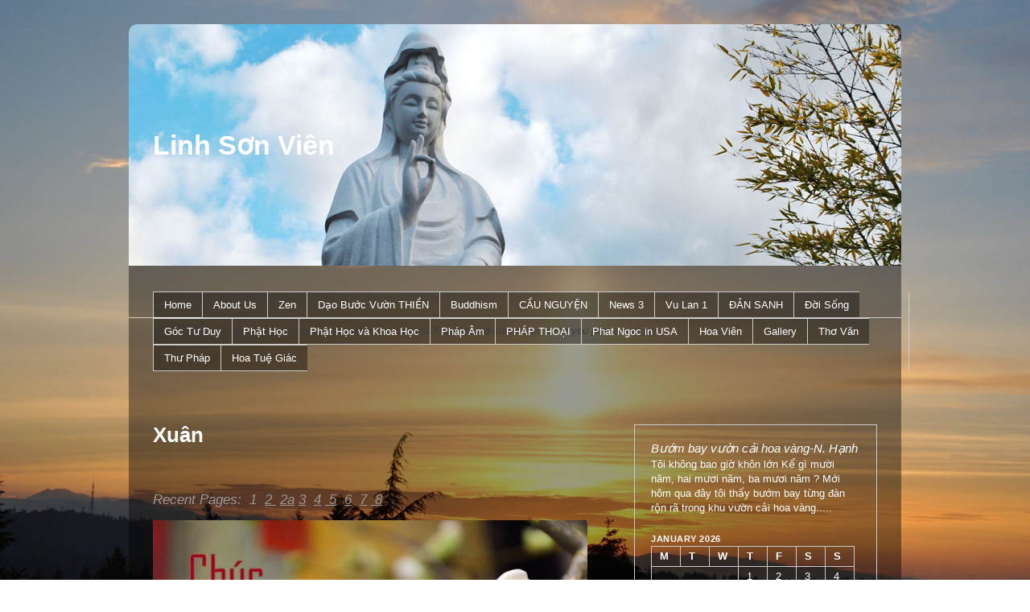

--- FILE ---
content_type: text/html; charset=UTF-8
request_url: https://www.linhsonvien.com/home-2/
body_size: 31457
content:
<!DOCTYPE html PUBLIC "-//W3C//DTD XHTML 1.0 Transitional//EN" "http://www.w3.org/TR/xhtml1/DTD/xhtml1-transitional.dtd">
<html xmlns="http://www.w3.org/1999/xhtml" lang="en-US">
<head profile="http://gmpg.org/xfn/11">
	<title>Xuân</title>

	<meta http-equiv="Content-Type" content="text/html; charset=UTF-8" />

	<meta name="robots" content="index,follow" />

	<link rel="canonical" href="https://www.linhsonvien.com/home-2/" />

	<link rel="stylesheet" type="text/css" href="https://www.linhsonvien.com/wp-content/themes/linhson/style.css" />

	<link rel="pingback" href="https://www.linhsonvien.com/xmlrpc.php" />

<meta name='robots' content='max-image-preview:large' />
<link rel="alternate" type="application/rss+xml" title="Linh Sơn Viên &raquo; Feed" href="https://www.linhsonvien.com/feed/" />
<link rel="alternate" type="application/rss+xml" title="Linh Sơn Viên &raquo; Comments Feed" href="https://www.linhsonvien.com/comments/feed/" />

<script>
var MP3jPLAYLISTS = [];
var MP3jPLAYERS = [];
</script>
<link rel="alternate" type="application/rss+xml" title="Linh Sơn Viên &raquo; Xuân Comments Feed" href="https://www.linhsonvien.com/home-2/feed/" />
<link rel="alternate" title="oEmbed (JSON)" type="application/json+oembed" href="https://www.linhsonvien.com/wp-json/oembed/1.0/embed?url=https%3A%2F%2Fwww.linhsonvien.com%2Fhome-2%2F" />
<link rel="alternate" title="oEmbed (XML)" type="text/xml+oembed" href="https://www.linhsonvien.com/wp-json/oembed/1.0/embed?url=https%3A%2F%2Fwww.linhsonvien.com%2Fhome-2%2F&#038;format=xml" />
<style id='wp-img-auto-sizes-contain-inline-css' type='text/css'>
img:is([sizes=auto i],[sizes^="auto," i]){contain-intrinsic-size:3000px 1500px}
/*# sourceURL=wp-img-auto-sizes-contain-inline-css */
</style>
<link rel='stylesheet' id='nyams-ultimate-button-style-css' href='https://www.linhsonvien.com/wp-content/plugins/ultimate-back-to-top/nyams_ultimate_button.css?ver=1.0' type='text/css' media='all' />
<style id='wp-emoji-styles-inline-css' type='text/css'>

	img.wp-smiley, img.emoji {
		display: inline !important;
		border: none !important;
		box-shadow: none !important;
		height: 1em !important;
		width: 1em !important;
		margin: 0 0.07em !important;
		vertical-align: -0.1em !important;
		background: none !important;
		padding: 0 !important;
	}
/*# sourceURL=wp-emoji-styles-inline-css */
</style>
<style id='wp-block-library-inline-css' type='text/css'>
:root{--wp-block-synced-color:#7a00df;--wp-block-synced-color--rgb:122,0,223;--wp-bound-block-color:var(--wp-block-synced-color);--wp-editor-canvas-background:#ddd;--wp-admin-theme-color:#007cba;--wp-admin-theme-color--rgb:0,124,186;--wp-admin-theme-color-darker-10:#006ba1;--wp-admin-theme-color-darker-10--rgb:0,107,160.5;--wp-admin-theme-color-darker-20:#005a87;--wp-admin-theme-color-darker-20--rgb:0,90,135;--wp-admin-border-width-focus:2px}@media (min-resolution:192dpi){:root{--wp-admin-border-width-focus:1.5px}}.wp-element-button{cursor:pointer}:root .has-very-light-gray-background-color{background-color:#eee}:root .has-very-dark-gray-background-color{background-color:#313131}:root .has-very-light-gray-color{color:#eee}:root .has-very-dark-gray-color{color:#313131}:root .has-vivid-green-cyan-to-vivid-cyan-blue-gradient-background{background:linear-gradient(135deg,#00d084,#0693e3)}:root .has-purple-crush-gradient-background{background:linear-gradient(135deg,#34e2e4,#4721fb 50%,#ab1dfe)}:root .has-hazy-dawn-gradient-background{background:linear-gradient(135deg,#faaca8,#dad0ec)}:root .has-subdued-olive-gradient-background{background:linear-gradient(135deg,#fafae1,#67a671)}:root .has-atomic-cream-gradient-background{background:linear-gradient(135deg,#fdd79a,#004a59)}:root .has-nightshade-gradient-background{background:linear-gradient(135deg,#330968,#31cdcf)}:root .has-midnight-gradient-background{background:linear-gradient(135deg,#020381,#2874fc)}:root{--wp--preset--font-size--normal:16px;--wp--preset--font-size--huge:42px}.has-regular-font-size{font-size:1em}.has-larger-font-size{font-size:2.625em}.has-normal-font-size{font-size:var(--wp--preset--font-size--normal)}.has-huge-font-size{font-size:var(--wp--preset--font-size--huge)}.has-text-align-center{text-align:center}.has-text-align-left{text-align:left}.has-text-align-right{text-align:right}.has-fit-text{white-space:nowrap!important}#end-resizable-editor-section{display:none}.aligncenter{clear:both}.items-justified-left{justify-content:flex-start}.items-justified-center{justify-content:center}.items-justified-right{justify-content:flex-end}.items-justified-space-between{justify-content:space-between}.screen-reader-text{border:0;clip-path:inset(50%);height:1px;margin:-1px;overflow:hidden;padding:0;position:absolute;width:1px;word-wrap:normal!important}.screen-reader-text:focus{background-color:#ddd;clip-path:none;color:#444;display:block;font-size:1em;height:auto;left:5px;line-height:normal;padding:15px 23px 14px;text-decoration:none;top:5px;width:auto;z-index:100000}html :where(.has-border-color){border-style:solid}html :where([style*=border-top-color]){border-top-style:solid}html :where([style*=border-right-color]){border-right-style:solid}html :where([style*=border-bottom-color]){border-bottom-style:solid}html :where([style*=border-left-color]){border-left-style:solid}html :where([style*=border-width]){border-style:solid}html :where([style*=border-top-width]){border-top-style:solid}html :where([style*=border-right-width]){border-right-style:solid}html :where([style*=border-bottom-width]){border-bottom-style:solid}html :where([style*=border-left-width]){border-left-style:solid}html :where(img[class*=wp-image-]){height:auto;max-width:100%}:where(figure){margin:0 0 1em}html :where(.is-position-sticky){--wp-admin--admin-bar--position-offset:var(--wp-admin--admin-bar--height,0px)}@media screen and (max-width:600px){html :where(.is-position-sticky){--wp-admin--admin-bar--position-offset:0px}}

/*# sourceURL=wp-block-library-inline-css */
</style><style id='global-styles-inline-css' type='text/css'>
:root{--wp--preset--aspect-ratio--square: 1;--wp--preset--aspect-ratio--4-3: 4/3;--wp--preset--aspect-ratio--3-4: 3/4;--wp--preset--aspect-ratio--3-2: 3/2;--wp--preset--aspect-ratio--2-3: 2/3;--wp--preset--aspect-ratio--16-9: 16/9;--wp--preset--aspect-ratio--9-16: 9/16;--wp--preset--color--black: #000000;--wp--preset--color--cyan-bluish-gray: #abb8c3;--wp--preset--color--white: #ffffff;--wp--preset--color--pale-pink: #f78da7;--wp--preset--color--vivid-red: #cf2e2e;--wp--preset--color--luminous-vivid-orange: #ff6900;--wp--preset--color--luminous-vivid-amber: #fcb900;--wp--preset--color--light-green-cyan: #7bdcb5;--wp--preset--color--vivid-green-cyan: #00d084;--wp--preset--color--pale-cyan-blue: #8ed1fc;--wp--preset--color--vivid-cyan-blue: #0693e3;--wp--preset--color--vivid-purple: #9b51e0;--wp--preset--gradient--vivid-cyan-blue-to-vivid-purple: linear-gradient(135deg,rgb(6,147,227) 0%,rgb(155,81,224) 100%);--wp--preset--gradient--light-green-cyan-to-vivid-green-cyan: linear-gradient(135deg,rgb(122,220,180) 0%,rgb(0,208,130) 100%);--wp--preset--gradient--luminous-vivid-amber-to-luminous-vivid-orange: linear-gradient(135deg,rgb(252,185,0) 0%,rgb(255,105,0) 100%);--wp--preset--gradient--luminous-vivid-orange-to-vivid-red: linear-gradient(135deg,rgb(255,105,0) 0%,rgb(207,46,46) 100%);--wp--preset--gradient--very-light-gray-to-cyan-bluish-gray: linear-gradient(135deg,rgb(238,238,238) 0%,rgb(169,184,195) 100%);--wp--preset--gradient--cool-to-warm-spectrum: linear-gradient(135deg,rgb(74,234,220) 0%,rgb(151,120,209) 20%,rgb(207,42,186) 40%,rgb(238,44,130) 60%,rgb(251,105,98) 80%,rgb(254,248,76) 100%);--wp--preset--gradient--blush-light-purple: linear-gradient(135deg,rgb(255,206,236) 0%,rgb(152,150,240) 100%);--wp--preset--gradient--blush-bordeaux: linear-gradient(135deg,rgb(254,205,165) 0%,rgb(254,45,45) 50%,rgb(107,0,62) 100%);--wp--preset--gradient--luminous-dusk: linear-gradient(135deg,rgb(255,203,112) 0%,rgb(199,81,192) 50%,rgb(65,88,208) 100%);--wp--preset--gradient--pale-ocean: linear-gradient(135deg,rgb(255,245,203) 0%,rgb(182,227,212) 50%,rgb(51,167,181) 100%);--wp--preset--gradient--electric-grass: linear-gradient(135deg,rgb(202,248,128) 0%,rgb(113,206,126) 100%);--wp--preset--gradient--midnight: linear-gradient(135deg,rgb(2,3,129) 0%,rgb(40,116,252) 100%);--wp--preset--font-size--small: 13px;--wp--preset--font-size--medium: 20px;--wp--preset--font-size--large: 36px;--wp--preset--font-size--x-large: 42px;--wp--preset--spacing--20: 0.44rem;--wp--preset--spacing--30: 0.67rem;--wp--preset--spacing--40: 1rem;--wp--preset--spacing--50: 1.5rem;--wp--preset--spacing--60: 2.25rem;--wp--preset--spacing--70: 3.38rem;--wp--preset--spacing--80: 5.06rem;--wp--preset--shadow--natural: 6px 6px 9px rgba(0, 0, 0, 0.2);--wp--preset--shadow--deep: 12px 12px 50px rgba(0, 0, 0, 0.4);--wp--preset--shadow--sharp: 6px 6px 0px rgba(0, 0, 0, 0.2);--wp--preset--shadow--outlined: 6px 6px 0px -3px rgb(255, 255, 255), 6px 6px rgb(0, 0, 0);--wp--preset--shadow--crisp: 6px 6px 0px rgb(0, 0, 0);}:where(.is-layout-flex){gap: 0.5em;}:where(.is-layout-grid){gap: 0.5em;}body .is-layout-flex{display: flex;}.is-layout-flex{flex-wrap: wrap;align-items: center;}.is-layout-flex > :is(*, div){margin: 0;}body .is-layout-grid{display: grid;}.is-layout-grid > :is(*, div){margin: 0;}:where(.wp-block-columns.is-layout-flex){gap: 2em;}:where(.wp-block-columns.is-layout-grid){gap: 2em;}:where(.wp-block-post-template.is-layout-flex){gap: 1.25em;}:where(.wp-block-post-template.is-layout-grid){gap: 1.25em;}.has-black-color{color: var(--wp--preset--color--black) !important;}.has-cyan-bluish-gray-color{color: var(--wp--preset--color--cyan-bluish-gray) !important;}.has-white-color{color: var(--wp--preset--color--white) !important;}.has-pale-pink-color{color: var(--wp--preset--color--pale-pink) !important;}.has-vivid-red-color{color: var(--wp--preset--color--vivid-red) !important;}.has-luminous-vivid-orange-color{color: var(--wp--preset--color--luminous-vivid-orange) !important;}.has-luminous-vivid-amber-color{color: var(--wp--preset--color--luminous-vivid-amber) !important;}.has-light-green-cyan-color{color: var(--wp--preset--color--light-green-cyan) !important;}.has-vivid-green-cyan-color{color: var(--wp--preset--color--vivid-green-cyan) !important;}.has-pale-cyan-blue-color{color: var(--wp--preset--color--pale-cyan-blue) !important;}.has-vivid-cyan-blue-color{color: var(--wp--preset--color--vivid-cyan-blue) !important;}.has-vivid-purple-color{color: var(--wp--preset--color--vivid-purple) !important;}.has-black-background-color{background-color: var(--wp--preset--color--black) !important;}.has-cyan-bluish-gray-background-color{background-color: var(--wp--preset--color--cyan-bluish-gray) !important;}.has-white-background-color{background-color: var(--wp--preset--color--white) !important;}.has-pale-pink-background-color{background-color: var(--wp--preset--color--pale-pink) !important;}.has-vivid-red-background-color{background-color: var(--wp--preset--color--vivid-red) !important;}.has-luminous-vivid-orange-background-color{background-color: var(--wp--preset--color--luminous-vivid-orange) !important;}.has-luminous-vivid-amber-background-color{background-color: var(--wp--preset--color--luminous-vivid-amber) !important;}.has-light-green-cyan-background-color{background-color: var(--wp--preset--color--light-green-cyan) !important;}.has-vivid-green-cyan-background-color{background-color: var(--wp--preset--color--vivid-green-cyan) !important;}.has-pale-cyan-blue-background-color{background-color: var(--wp--preset--color--pale-cyan-blue) !important;}.has-vivid-cyan-blue-background-color{background-color: var(--wp--preset--color--vivid-cyan-blue) !important;}.has-vivid-purple-background-color{background-color: var(--wp--preset--color--vivid-purple) !important;}.has-black-border-color{border-color: var(--wp--preset--color--black) !important;}.has-cyan-bluish-gray-border-color{border-color: var(--wp--preset--color--cyan-bluish-gray) !important;}.has-white-border-color{border-color: var(--wp--preset--color--white) !important;}.has-pale-pink-border-color{border-color: var(--wp--preset--color--pale-pink) !important;}.has-vivid-red-border-color{border-color: var(--wp--preset--color--vivid-red) !important;}.has-luminous-vivid-orange-border-color{border-color: var(--wp--preset--color--luminous-vivid-orange) !important;}.has-luminous-vivid-amber-border-color{border-color: var(--wp--preset--color--luminous-vivid-amber) !important;}.has-light-green-cyan-border-color{border-color: var(--wp--preset--color--light-green-cyan) !important;}.has-vivid-green-cyan-border-color{border-color: var(--wp--preset--color--vivid-green-cyan) !important;}.has-pale-cyan-blue-border-color{border-color: var(--wp--preset--color--pale-cyan-blue) !important;}.has-vivid-cyan-blue-border-color{border-color: var(--wp--preset--color--vivid-cyan-blue) !important;}.has-vivid-purple-border-color{border-color: var(--wp--preset--color--vivid-purple) !important;}.has-vivid-cyan-blue-to-vivid-purple-gradient-background{background: var(--wp--preset--gradient--vivid-cyan-blue-to-vivid-purple) !important;}.has-light-green-cyan-to-vivid-green-cyan-gradient-background{background: var(--wp--preset--gradient--light-green-cyan-to-vivid-green-cyan) !important;}.has-luminous-vivid-amber-to-luminous-vivid-orange-gradient-background{background: var(--wp--preset--gradient--luminous-vivid-amber-to-luminous-vivid-orange) !important;}.has-luminous-vivid-orange-to-vivid-red-gradient-background{background: var(--wp--preset--gradient--luminous-vivid-orange-to-vivid-red) !important;}.has-very-light-gray-to-cyan-bluish-gray-gradient-background{background: var(--wp--preset--gradient--very-light-gray-to-cyan-bluish-gray) !important;}.has-cool-to-warm-spectrum-gradient-background{background: var(--wp--preset--gradient--cool-to-warm-spectrum) !important;}.has-blush-light-purple-gradient-background{background: var(--wp--preset--gradient--blush-light-purple) !important;}.has-blush-bordeaux-gradient-background{background: var(--wp--preset--gradient--blush-bordeaux) !important;}.has-luminous-dusk-gradient-background{background: var(--wp--preset--gradient--luminous-dusk) !important;}.has-pale-ocean-gradient-background{background: var(--wp--preset--gradient--pale-ocean) !important;}.has-electric-grass-gradient-background{background: var(--wp--preset--gradient--electric-grass) !important;}.has-midnight-gradient-background{background: var(--wp--preset--gradient--midnight) !important;}.has-small-font-size{font-size: var(--wp--preset--font-size--small) !important;}.has-medium-font-size{font-size: var(--wp--preset--font-size--medium) !important;}.has-large-font-size{font-size: var(--wp--preset--font-size--large) !important;}.has-x-large-font-size{font-size: var(--wp--preset--font-size--x-large) !important;}
/*# sourceURL=global-styles-inline-css */
</style>

<style id='classic-theme-styles-inline-css' type='text/css'>
/*! This file is auto-generated */
.wp-block-button__link{color:#fff;background-color:#32373c;border-radius:9999px;box-shadow:none;text-decoration:none;padding:calc(.667em + 2px) calc(1.333em + 2px);font-size:1.125em}.wp-block-file__button{background:#32373c;color:#fff;text-decoration:none}
/*# sourceURL=/wp-includes/css/classic-themes.min.css */
</style>
<link rel='stylesheet' id='fsb-image-css' href='https://www.linhsonvien.com/wp-content/plugins/simple-full-screen-background-image/includes/fullscreen-image.css?ver=6.9' type='text/css' media='all' />
<link rel='stylesheet' id='awb-css' href='https://www.linhsonvien.com/wp-content/plugins/advanced-backgrounds/assets/awb/awb.min.css?ver=1.12.8' type='text/css' media='all' />
<link rel='stylesheet' id='mp3-jplayer-css' href='https://www.linhsonvien.com/wp-content/plugins/mp3-jplayer/css/v1-skins/v1-dark.css?ver=2.7.3' type='text/css' media='all' />
<script type="text/javascript" src="https://www.linhsonvien.com/wp-includes/js/jquery/jquery.min.js?ver=3.7.1" id="jquery-core-js"></script>
<script type="text/javascript" src="https://www.linhsonvien.com/wp-includes/js/jquery/jquery-migrate.min.js?ver=3.4.1" id="jquery-migrate-js"></script>
<script type="text/javascript" src="https://www.linhsonvien.com/wp-content/plugins/cimy-header-image-rotator/js/jquery.cross-slide.min.js?ver=6.9" id="cimy_hir_cross-slide-js"></script>
<link rel="https://api.w.org/" href="https://www.linhsonvien.com/wp-json/" /><link rel="alternate" title="JSON" type="application/json" href="https://www.linhsonvien.com/wp-json/wp/v2/pages/4439" /><link rel="EditURI" type="application/rsd+xml" title="RSD" href="https://www.linhsonvien.com/xmlrpc.php?rsd" />

<link rel="canonical" href="https://www.linhsonvien.com/home-2/" />
<link rel='shortlink' href='https://www.linhsonvien.com/?p=4439' />
<!--	Start code from Cimy Header Image Rotator 6.1.1	Copyright (c) 2009-2013 Marco Cimmino	http://www.marcocimmino.net/cimy-wordpress-plugins/cimy-header-image-rotator/	-->

<script type="text/javascript" language="javascript">
jQuery(document).ready(function($) {
  $(function() {
   var myid = $('#cimy_div_id_0');
   if (myid[0]) {
    $('#cimy_div_id_0').crossSlide({
      sleep: 5,
      fade: 10
    }, [
	{ src: 'https://www.linhsonvien.com/wp-content/Cimy_Header_Images/0/temple.jpg'},
	{ src: 'https://www.linhsonvien.com/wp-content/Cimy_Header_Images/0/Crocus-2013-1b.jpg'},
	{ src: 'https://www.linhsonvien.com/wp-content/Cimy_Header_Images/0/Crocus-March-5-2013-8h-Copy.jpg'},
	{ src: 'https://www.linhsonvien.com/wp-content/Cimy_Header_Images/0/DCrocus-2013-.jpg'},
	{ src: 'https://www.linhsonvien.com/wp-content/Cimy_Header_Images/0/Spring-2012-1.jpg'},
	{ src: 'https://www.linhsonvien.com/wp-content/Cimy_Header_Images/0/Spring-2012-2.jpg'},
	{ src: 'https://www.linhsonvien.com/wp-content/Cimy_Header_Images/0/Spring-2012.-2.jpg'},
	{ src: 'https://www.linhsonvien.com/wp-content/Cimy_Header_Images/0/Spring-2014-.jpg'},
	{ src: 'https://www.linhsonvien.com/wp-content/Cimy_Header_Images/0/Winter.jpg'},
	{ src: 'https://www.linhsonvien.com/wp-content/Cimy_Header_Images/0/autHoa-vang-ngat-huong-Phap-1-Copy.jpg'},
	{ src: 'https://www.linhsonvien.com/wp-content/Cimy_Header_Images/0/autmHoaVangNgatHuongPhap-a-.jpg'},
	{ src: 'https://www.linhsonvien.com/wp-content/Cimy_Header_Images/0/autumn2.jpg'},
	{ src: 'https://www.linhsonvien.com/wp-content/Cimy_Header_Images/0/jade.jpg'},
	{ src: 'https://www.linhsonvien.com/wp-content/Cimy_Header_Images/0/lily2.jpg'},
	{ src: 'https://www.linhsonvien.com/wp-content/Cimy_Header_Images/0/lily3.png'},
	{ src: 'https://www.linhsonvien.com/wp-content/Cimy_Header_Images/0/lily4.png'},
	{ src: 'https://www.linhsonvien.com/wp-content/Cimy_Header_Images/0/sunset.jpg'}
       ]);
   }
  });
});
</script>
<!--	End of code from Cimy Header Image Rotator	-->

<style> .top-link { right: 7px; } .top-link a { border-color: #0089d3; color: #0089d3; background-color: #ffffff; }</style>

	<script type="text/javascript" src="https://www.linhsonvien.com/wp-content/themes/linhson/library/scripts/hoverIntent.js"></script>
	<script type="text/javascript" src="https://www.linhsonvien.com/wp-content/themes/linhson/library/scripts/superfish.js"></script>
	<script type="text/javascript" src="https://www.linhsonvien.com/wp-content/themes/linhson/library/scripts/supersubs.js"></script>
	<script type="text/javascript" src="https://www.linhsonvien.com/wp-content/themes/linhson/library/scripts/thematic-dropdowns.js"></script>

	<script type="text/javascript">
		/*<![CDATA[*/
		jQuery.noConflict();
		/*]]>*/
	</script>

</head>

<body class="wp-singular page-template-default page page-id-4439 wp-theme-linhson mac chrome ch131">

<div id="wrapper" class="hfeed alpha40">   

    <div id="header">
    
    <div id="cimy_div_id_0">Loading images...</div>
<div class="cimy_div_id_0_caption"></div>
<style type="text/css">
	#cimy_div_id_0 {
		float: left;
		width: 960px;
		height: 300px;
		margin-bottom: 30px;
		-moz-border-radius-topleft: 10px; -moz-border-radius-topright: 10px;
border-top-left-radius: 10px; border-top-right-radius: 10px; 
	}
	div.cimy_div_id_0_caption {
		position: absolute;
		margin-top: 175px;
		margin-left: -75px;
		width: 150px;
		text-align: center;
		left: 50%;
		padding: 5px 10px;
		background: black;
		color: white;
		font-family: sans-serif;
		border-radius: 10px;
		display: none;
		z-index: 2;
	}
</style>
<noscript>
	<div id="cimy_div_id_0_nojs">
		<img id="cimy_img_id" src="http://linhsontempleaustin.com/wp-content/Cimy_Header_Images/0/lily.jpg" alt="" />
	</div>
</noscript>
    
        <div id="branding">
	    		
	    		<div id="blog-title"><span><a href="https://www.linhsonvien.com/" title="Linh Sơn Viên" rel="home">Linh Sơn Viên</a></span></div>
	    		
	    		<div id="blog-description">May Buddha’s Smile bring you Happiness, May the Season Flowers and soft music bring you peace and joy.</div>

		</div><!--  #branding -->
	    
	    <div id="access">
	    		
	    	<div class="skip-link"><a href="#content" title="Skip navigation to the content">Skip to content</a></div><!-- .skip-link -->
	    		
	    	<div class="menu"><ul id="menu-home" class="sf-menu"><li id="menu-item-17108" class="menu-item menu-item-type-post_type menu-item-object-page menu-item-home current-menu-ancestor current-menu-parent current_page_parent current_page_ancestor menu-item-has-children menu-item-17108"><a href="https://www.linhsonvien.com/">Home</a>
<ul class="sub-menu">
	<li id="menu-item-17099" class="menu-item menu-item-type-post_type menu-item-object-page current-menu-item page_item page-item-4439 current_page_item menu-item-17099"><a href="https://www.linhsonvien.com/home-2/" aria-current="page">Xuân</a></li>
	<li id="menu-item-17126" class="menu-item menu-item-type-post_type menu-item-object-page menu-item-17126"><a href="https://www.linhsonvien.com/thu/">Thu</a></li>
	<li id="menu-item-17122" class="menu-item menu-item-type-post_type menu-item-object-page menu-item-17122"><a href="https://www.linhsonvien.com/dong/">Ðông</a></li>
	<li id="menu-item-17112" class="menu-item menu-item-type-post_type menu-item-object-page menu-item-17112"><a href="https://www.linhsonvien.com/ha-2/">Hạ</a></li>
</ul>
</li>
<li id="menu-item-17085" class="menu-item menu-item-type-post_type menu-item-object-page menu-item-has-children menu-item-17085"><a href="https://www.linhsonvien.com/our-practice/">About Us</a>
<ul class="sub-menu">
	<li id="menu-item-17084" class="menu-item menu-item-type-post_type menu-item-object-page menu-item-17084"><a href="https://www.linhsonvien.com/daily-work/">Daily Work</a></li>
</ul>
</li>
<li id="menu-item-17103" class="menu-item menu-item-type-post_type menu-item-object-page menu-item-17103"><a href="https://www.linhsonvien.com/zen/">Zen</a></li>
<li id="menu-item-17107" class="menu-item menu-item-type-post_type menu-item-object-page menu-item-17107"><a href="https://www.linhsonvien.com/dao-buoc-vuon-thien/">Dạo Bước Vườn THIỀN</a></li>
<li id="menu-item-17083" class="menu-item menu-item-type-post_type menu-item-object-page menu-item-has-children menu-item-17083"><a href="https://www.linhsonvien.com/buddhism/">Buddhism</a>
<ul class="sub-menu">
	<li id="menu-item-17082" class="menu-item menu-item-type-post_type menu-item-object-page menu-item-has-children menu-item-17082"><a href="https://www.linhsonvien.com/about-buddhism/">About Buddhism</a>
	<ul class="sub-menu">
		<li id="menu-item-19666" class="menu-item menu-item-type-post_type menu-item-object-page menu-item-19666"><a href="https://www.linhsonvien.com/cuoc-doi-duc-phat-thich-ca/">CUỘC ĐỜI ĐỨC PHẬT THÍCH CA</a></li>
		<li id="menu-item-17109" class="menu-item menu-item-type-post_type menu-item-object-page menu-item-17109"><a href="https://www.linhsonvien.com/buddhas-story-2/">Buddha’s Story</a></li>
		<li id="menu-item-28895" class="menu-item menu-item-type-post_type menu-item-object-page menu-item-28895"><a href="https://www.linhsonvien.com/dai-le-trung-tung-tam-tang-thanh-dien-pali-tipitaka-2018/">Đại lễ trùng tụng Tam Tạng  Thánh điển Pali TIPITAKA 2018</a></li>
		<li id="menu-item-17114" class="menu-item menu-item-type-post_type menu-item-object-page menu-item-17114"><a href="https://www.linhsonvien.com/tuong-co-phat-giao/">Tượng Cổ Phật Giáo</a></li>
	</ul>
</li>
	<li id="menu-item-17081" class="menu-item menu-item-type-post_type menu-item-object-page menu-item-has-children menu-item-17081"><a href="https://www.linhsonvien.com/basic-buddhism/">Basic Buddhism</a>
	<ul class="sub-menu">
		<li id="menu-item-21900" class="menu-item menu-item-type-post_type menu-item-object-page menu-item-21900"><a href="https://www.linhsonvien.com/lich-su-phat-giao-an-do/">Lịch Sử Phật Giáo Ấn Ðộ</a></li>
		<li id="menu-item-21890" class="menu-item menu-item-type-post_type menu-item-object-page menu-item-21890"><a href="https://www.linhsonvien.com/lich-su-phat-giao-viet-nam/">Lịch Sử Phật Giáo Việt Nam</a></li>
		<li id="menu-item-19757" class="menu-item menu-item-type-post_type menu-item-object-page menu-item-19757"><a href="https://www.linhsonvien.com/nhung-ngay-le-via-trong-nam-am-lich/">Những Ngày Lễ Vía trong năm Âm Lịch</a></li>
	</ul>
</li>
	<li id="menu-item-17080" class="menu-item menu-item-type-post_type menu-item-object-page menu-item-has-children menu-item-17080"><a href="https://www.linhsonvien.com/dharma-talks/">Dharma Talks</a>
	<ul class="sub-menu">
		<li id="menu-item-17106" class="menu-item menu-item-type-post_type menu-item-object-page menu-item-17106"><a href="https://www.linhsonvien.com/dat-lai-lat-ma/">ĐẠT LAI LẠT MA</a></li>
	</ul>
</li>
</ul>
</li>
<li id="menu-item-19973" class="menu-item menu-item-type-post_type menu-item-object-page menu-item-19973"><a href="https://www.linhsonvien.com/cau-nguyen/">CẦU NGUYỆN</a></li>
<li id="menu-item-26800" class="menu-item menu-item-type-post_type menu-item-object-page menu-item-has-children menu-item-26800"><a href="https://www.linhsonvien.com/news-3/">News 3</a>
<ul class="sub-menu">
	<li id="menu-item-17113" class="menu-item menu-item-type-post_type menu-item-object-page menu-item-has-children menu-item-17113"><a href="https://www.linhsonvien.com/van-hoa/">Văn Hóa Phật Giáo</a>
	<ul class="sub-menu">
		<li id="menu-item-17124" class="menu-item menu-item-type-post_type menu-item-object-page menu-item-17124"><a href="https://www.linhsonvien.com/xuan-di-lac/">Xuân Di Lạc</a></li>
	</ul>
</li>
</ul>
</li>
<li id="menu-item-17116" class="menu-item menu-item-type-post_type menu-item-object-page menu-item-17116"><a href="https://www.linhsonvien.com/vu-lan/">Vu Lan 1</a></li>
<li id="menu-item-17117" class="menu-item menu-item-type-post_type menu-item-object-page menu-item-has-children menu-item-17117"><a href="https://www.linhsonvien.com/dan-sanh/">ÐẢN SANH</a>
<ul class="sub-menu">
	<li id="menu-item-19665" class="menu-item menu-item-type-post_type menu-item-object-page menu-item-19665"><a href="https://www.linhsonvien.com/cuoc-doi-duc-phat-thich-ca/">CUỘC ĐỜI ĐỨC PHẬT THÍCH CA</a></li>
	<li id="menu-item-17125" class="menu-item menu-item-type-post_type menu-item-object-page menu-item-17125"><a href="https://www.linhsonvien.com/tuyen-tap-thanh-dao/">Tuyển Tập Thành Đạo</a></li>
</ul>
</li>
<li id="menu-item-17111" class="menu-item menu-item-type-post_type menu-item-object-page menu-item-has-children menu-item-17111"><a href="https://www.linhsonvien.com/doi-song/">Ðời Sống</a>
<ul class="sub-menu">
	<li id="menu-item-17119" class="menu-item menu-item-type-post_type menu-item-object-page menu-item-17119"><a href="https://www.linhsonvien.com/dinh-duong-2/">Dinh Dưỡng</a></li>
	<li id="menu-item-17120" class="menu-item menu-item-type-post_type menu-item-object-page menu-item-17120"><a href="https://www.linhsonvien.com/thuoc-hay/">Thuốc Hay</a></li>
	<li id="menu-item-17118" class="menu-item menu-item-type-post_type menu-item-object-page menu-item-17118"><a href="https://www.linhsonvien.com/thao-duoc/">Thảo Dược</a></li>
	<li id="menu-item-18068" class="menu-item menu-item-type-post_type menu-item-object-page menu-item-18068"><a href="https://www.linhsonvien.com/audio-book-hieu-ve-trai-tim/">Audio Book: HIỂU VỀ TRÁI TIM</a></li>
	<li id="menu-item-17123" class="menu-item menu-item-type-post_type menu-item-object-page menu-item-17123"><a href="https://www.linhsonvien.com/nghe-thuat/">Nghệ thuật</a></li>
</ul>
</li>
<li id="menu-item-21971" class="menu-item menu-item-type-post_type menu-item-object-page menu-item-21971"><a href="https://www.linhsonvien.com/goc-tu-duy/">Góc Tư Duy</a></li>
<li id="menu-item-17088" class="menu-item menu-item-type-post_type menu-item-object-page menu-item-has-children menu-item-17088"><a href="https://www.linhsonvien.com/phat-hoc/">Phật Học</a>
<ul class="sub-menu">
	<li id="menu-item-17104" class="menu-item menu-item-type-post_type menu-item-object-page menu-item-has-children menu-item-17104"><a href="https://www.linhsonvien.com/phat-hoc-co-ban/">Phật Học Cơ Bản</a>
	<ul class="sub-menu">
		<li id="menu-item-17100" class="menu-item menu-item-type-post_type menu-item-object-page menu-item-17100"><a href="https://www.linhsonvien.com/con-thuyen-bat-nha/">Bát Nhã Tâm Kinh</a></li>
		<li id="menu-item-17098" class="menu-item menu-item-type-post_type menu-item-object-page menu-item-17098"><a href="https://www.linhsonvien.com/bat-chanh-dao/">Bát Chánh Ðạo</a></li>
		<li id="menu-item-17101" class="menu-item menu-item-type-post_type menu-item-object-page menu-item-17101"><a href="https://www.linhsonvien.com/tu-bi-va-tri-tue/">Từ Bi và Trí Tuệ</a></li>
	</ul>
</li>
	<li id="menu-item-17121" class="menu-item menu-item-type-post_type menu-item-object-page menu-item-has-children menu-item-17121"><a href="https://www.linhsonvien.com/phat-hoc-ung-dung/">Phật Học Ứng Dụng</a>
	<ul class="sub-menu">
		<li id="menu-item-21479" class="menu-item menu-item-type-post_type menu-item-object-page menu-item-21479"><a href="https://www.linhsonvien.com/ngu-luc-bo-de-dat-ma/">NGỮ LỤC BỒ ĐỀ ĐẠT MA</a></li>
		<li id="menu-item-23668" class="menu-item menu-item-type-post_type menu-item-object-page menu-item-23668"><a href="https://www.linhsonvien.com/vo-thuong/">Vô Thường</a></li>
	</ul>
</li>
</ul>
</li>
<li id="menu-item-17102" class="menu-item menu-item-type-post_type menu-item-object-page menu-item-17102"><a href="https://www.linhsonvien.com/phat-hoc-va-khoa-hoc/">Phật Học và Khoa Học</a></li>
<li id="menu-item-17089" class="menu-item menu-item-type-post_type menu-item-object-page menu-item-has-children menu-item-17089"><a href="https://www.linhsonvien.com/phap-am/">Pháp Âm</a>
<ul class="sub-menu">
	<li id="menu-item-17110" class="menu-item menu-item-type-post_type menu-item-object-page menu-item-17110"><a href="https://www.linhsonvien.com/nghe-giang-kinh/">Nghe Giảng Kinh</a></li>
	<li id="menu-item-19179" class="menu-item menu-item-type-post_type menu-item-object-page menu-item-19179"><a href="https://www.linhsonvien.com/loi-duc-phat/">Lời Đức Phật…</a></li>
</ul>
</li>
<li id="menu-item-17115" class="menu-item menu-item-type-post_type menu-item-object-page menu-item-17115"><a href="https://www.linhsonvien.com/phap-thoai/">PHÁP THOẠI</a></li>
<li id="menu-item-17095" class="menu-item menu-item-type-post_type menu-item-object-page menu-item-has-children menu-item-17095"><a href="https://www.linhsonvien.com/trien-lam-phat-ngoc-in-usa/">Phat Ngoc in USA</a>
<ul class="sub-menu">
	<li id="menu-item-21287" class="menu-item menu-item-type-post_type menu-item-object-page menu-item-21287"><a href="https://www.linhsonvien.com/ton-tuong-phat-ngoc-in-oregon-nam-2014/">Tôn Tượng Phật Ngọc in Oregon năm 2014</a></li>
	<li id="menu-item-23719" class="menu-item menu-item-type-post_type menu-item-object-page menu-item-23719"><a href="https://www.linhsonvien.com/ton-tuong-phat-ngoc-in-oregon-nam-2015/">Tôn Tượng Phật Ngọc in Oregon năm 2015</a></li>
	<li id="menu-item-22179" class="menu-item menu-item-type-post_type menu-item-object-page menu-item-22179"><a href="https://www.linhsonvien.com/kv-6-kinh-chau-bau/">KV-6: KINH CHÂU BÁU</a></li>
	<li id="menu-item-17087" class="menu-item menu-item-type-post_type menu-item-object-page menu-item-has-children menu-item-17087"><a href="https://www.linhsonvien.com/jade-buddha/">Jade Buddha</a>
	<ul class="sub-menu">
		<li id="menu-item-17079" class="menu-item menu-item-type-post_type menu-item-object-page menu-item-has-children menu-item-17079"><a href="https://www.linhsonvien.com/kinh/">Kinh Tụng</a>
		<ul class="sub-menu">
			<li id="menu-item-17097" class="menu-item menu-item-type-post_type menu-item-object-page menu-item-17097"><a href="https://www.linhsonvien.com/kinh-van/">Kinh văn</a></li>
			<li id="menu-item-17105" class="menu-item menu-item-type-post_type menu-item-object-page menu-item-17105"><a href="https://www.linhsonvien.com/kinh-nhac/">Kinh nhạc</a></li>
		</ul>
</li>
		<li id="menu-item-17096" class="menu-item menu-item-type-post_type menu-item-object-page menu-item-17096"><a href="https://www.linhsonvien.com/trien-lam-phat-ngoc-in-asia/">Phat Ngoc in Asia</a></li>
	</ul>
</li>
	<li id="menu-item-17094" class="menu-item menu-item-type-post_type menu-item-object-page menu-item-17094"><a href="https://www.linhsonvien.com/trien-lam-phat-ngoc-in-europe/">Phat Ngoc in Europe</a></li>
</ul>
</li>
<li id="menu-item-23413" class="menu-item menu-item-type-post_type menu-item-object-page menu-item-has-children menu-item-23413"><a href="https://www.linhsonvien.com/gallery/hoa-vien/">Hoa Viên</a>
<ul class="sub-menu">
	<li id="menu-item-17091" class="menu-item menu-item-type-post_type menu-item-object-page menu-item-17091"><a href="https://www.linhsonvien.com/photos-portland-buddhist-festival-2014/">Photos</a></li>
</ul>
</li>
<li id="menu-item-17077" class="menu-item menu-item-type-post_type menu-item-object-page menu-item-17077"><a href="https://www.linhsonvien.com/gallery/">Gallery</a></li>
<li id="menu-item-17092" class="menu-item menu-item-type-post_type menu-item-object-page menu-item-17092"><a href="https://www.linhsonvien.com/tho-van-4/">Thơ Văn</a></li>
<li id="menu-item-17086" class="menu-item menu-item-type-post_type menu-item-object-page menu-item-17086"><a href="https://www.linhsonvien.com/thu-phap/">Thư Pháp</a></li>
<li id="menu-item-17093" class="menu-item menu-item-type-post_type menu-item-object-page menu-item-17093"><a href="https://www.linhsonvien.com/tu%e1%bb%87-giac/">Hoa Tuệ Giác</a></li>
</ul></div>	        
		</div><!-- #access -->
		
		
	</div><!-- #header-->
       
        <div id="main">
    
		<div id="container">
		
					
			<div id="content">
	
	            	            
				<div id="post-4439" class="post-4439 page type-page status-publish hentry"><h1 class="entry-title">Xuân</h1>
	                
					<div class="entry-content">
	
	                    <h3><span style="color: #999999;">Recent Pages:  1  <a style="color: #999999;" title="Xuân 2: Lời Nguyện Cao Đẹp" href="http://linhsonvien.com/xuan-2-loi-nguyen-cao-dep/">2 </a> <a style="color: #999999;" href="https://www.linhsonvien.com/xuan-3-hanh-phuc-hoa-dao/">2a</a> <a style="color: #999999;" title="Xuân Di Lặc" href="http://linhsonvien.com/xuan-di-lac/">3</a>  <a style="color: #999999;" title="Xuân Di Lạc 2" href="http://linhsonvien.com/xuan-di-lac-2/">4</a> <a style="color: #999999;" title="Hoa Tuệ Giác 4" href="http://linhsonvien.com/hoa-tue-giac-4/"> 5</a>  <a style="color: #999999;" title="ÐS-6: NGHE TIẾNG GÀ XUÂN" href="http://linhsonvien.com/ds-6-nghe-tieng-ga-xuan/">6</a>  <a style="color: #999999;" title="HV-9: XUÂN VỀ ĐIỂM HOA MAI" href="http://linhsonvien.com/hv-9-xuan-ve-diem-hoa-ma/">7</a> <a style="color: #999999;" title="HV-11: Các Chủ Đề Cắm Hoa 2" href="http://linhsonvien.com/hv-11-cac-chu-de-cam-2/"> 8</a></span></h3>
<p><a href="https://www.linhsonvien.com/wp-content/uploads/2019/02/Xuan-2019-sm.jpg"><img fetchpriority="high" decoding="async" class="aligncenter wp-image-29073 " src="https://www.linhsonvien.com/wp-content/uploads/2019/02/Xuan-2019-sm.jpg" alt="" width="551" height="379" srcset="https://www.linhsonvien.com/wp-content/uploads/2019/02/Xuan-2019-sm.jpg 960w, https://www.linhsonvien.com/wp-content/uploads/2019/02/Xuan-2019-sm-300x207.jpg 300w, https://www.linhsonvien.com/wp-content/uploads/2019/02/Xuan-2019-sm-768x529.jpg 768w" sizes="(max-width: 551px) 100vw, 551px" /></a></p>
<h1 style="text-align: center;"><span style="color: #dbb242;"><strong>Bài thơ thay lời chúc Xuân</strong></span></h1>
<p style="text-align: center;">Xuân gửi tặng nhau một chữ Thương<br />
Để sau bù đắp cuộc vô thường<br />
&#8211; Ân cần, trân quý khi còn gặp<br />
Biết vẫn còn chung một đoạn đường!</p>
<p style="text-align: center;">Xuân, chúc người thương một chữ Hòa<br />
Đời không thuận ý hãy cho qua<br />
Phiền giận, riêng mình ôm mối khổ<br />
Thanh thản khi lòng niệm thứ tha.</p>
<p style="text-align: center;">Xuân, chúc mọi người nhớ chữ Tâm<br />
Để cùng sống đẹp đến trăm năm<br />
Thiên đàng, địa ngục.. từ Tâm tạo<br />
Hỷ, Xả, Từ, Bi, xóa lỗi lầm.</p>
<p style="text-align: center;">Xuân, chúc mọi người một chữ An<br />
Giữa đời luôn biến động, gian nan..<br />
&#8211; Bình an khó gặp nơi trần cảnh<br />
Tìm lại trong ta, sống nhẹ nhàng..</p>
<p style="text-align: center;">Xuân, chúc mọi nhà một chữ Vui<br />
Đời trăm yến tiệc cũng trôi xuôi<br />
Vui trong đạo lý, nơi điều thiện<br />
Vĩnh viễn hồn ta thắp nụ cười..</p>
<p style="text-align: center;">Xuân, chúc cho nhau một chữ Thành<br />
Thành công, thành tựu với thành nhân<br />
&#8211; Hướng về phụng sự vun Tài Đức<br />
Hạnh phúc miên trường.. Xuân mãi Xuân.. ( *__* )</p>
<p style="text-align: center;"><span style="color: #ffcc00;"><strong>Như Nhiên</strong></span><br />
<span style="color: #ffcc00;"><strong>TTT</strong></span><img decoding="async" class="aligncenter wp-image-27483" src="https://www.linhsonvien.com/wp-content/uploads/2012/06/Xuan-Ve-1sm.jpg" alt="" width="552" height="231" srcset="https://www.linhsonvien.com/wp-content/uploads/2012/06/Xuan-Ve-1sm.jpg 960w, https://www.linhsonvien.com/wp-content/uploads/2012/06/Xuan-Ve-1sm-300x125.jpg 300w, https://www.linhsonvien.com/wp-content/uploads/2012/06/Xuan-Ve-1sm-768x321.jpg 768w" sizes="(max-width: 552px) 100vw, 552px" /></p>
<h1 style="text-align: center;"><span style="color: #e3c291;">Tâm Xuân</span></h1>
<p style="text-align: center;" align="left">Người qua một giấc Đông miên<br />
Trở mình tỉnh thức.. ngoài hiên Xuân về<br />
Gió xuân lay nhánh Bồ đề<br />
Chắp tay sen, chợt bốn bề ngát hương !</p>
<p style="text-align: center;" align="left">Xuân về xin gửi tình thương<br />
Chan hòa tựa ánh triêu dương rạng ngời<br />
Xuân thiêng liêng giữa đất trời<br />
Ước nguyền đây đó, muôn người lạc an.</p>
<p style="text-align: center;" align="left">Chuông chùa huyền diệu ngân vang<br />
Lay cành Mai dậy nở vàng trước hiên.<br />
Chúa Xuân trong cõi Trạm Nhiên<br />
Khoan thai nhẹ bước.. bình yên vào đời,</p>
<p style="text-align: center;" align="left">Thắp mùa xuân giữa môi cười<br />
Thắp Tâm Xuân để lòng người mãi xuân.</p>
<p style="text-align: center;" align="left"><span style="color: #bdb76b;"><strong>Thích Tánh Tuệ<br />
.<br />
</strong></span><span style="color: #ff99cc;"><img decoding="async" class="aligncenter wp-image-30552 " src="https://www.linhsonvien.com/wp-content/uploads/2021/02/Spring-2020-14a.jpg" alt="" width="551" height="750" srcset="https://www.linhsonvien.com/wp-content/uploads/2021/02/Spring-2020-14a.jpg 706w, https://www.linhsonvien.com/wp-content/uploads/2021/02/Spring-2020-14a-221x300.jpg 221w, https://www.linhsonvien.com/wp-content/uploads/2021/02/Spring-2020-14a-500x680.jpg 500w" sizes="(max-width: 551px) 100vw, 551px" />GÓP VỚI MÙA XUÂN</span></p>
<p style="text-align: center;"><span style="color: #c0c0c0;">Xuân về lòng trải rộng</span><br />
<span style="color: #c0c0c0;"> Gió trên cao xuống đồi</span><br />
<span style="color: #c0c0c0;"> Mầm dưới đất vương lên</span><br />
<span style="color: #c0c0c0;"> Nở hoa màu ngày Tết</span></p>
<p style="text-align: center;"><span style="color: #c0c0c0;">Hoa Zin-nia cúc tím</span><br />
<span style="color: #c0c0c0;"> Hoa lồng đèn Li-li</span><br />
<span style="color: #c0c0c0;"> Hoa Ger-ber cánh nhỏ</span><br />
<span style="color: #c0c0c0;"> Hoa cẩm chướng Car-nate</span></p>
<p style="text-align: center;"><span style="color: #c0c0c0;">Lay-ơn hoa Gla-dio</span><br />
<span style="color: #c0c0c0;"> Nhụy nâu hoa dah-lia</span><br />
<span style="color: #c0c0c0;"> Will-am giống mai vàng</span><br />
<span style="color: #c0c0c0;"> Tu-lip duyên Ngũ sắc.</span></p>
<p style="text-align: center;"><span style="color: #c0c0c0;">Mỗi mầm hoa đức hạnh</span><br />
<span style="color: #c0c0c0;"> Gieo khắp trời Á Âu</span><br />
<span style="color: #c0c0c0;"> Vui cùng đào mai thắm</span><br />
<span style="color: #c0c0c0;"> Ðiểm gió xuân đang về.</span></p>
<h6 style="text-align: center;"><span style="color: #bdb76b;">Thích Nữ Giới Hương</span></h6>
<p style="text-align: center;"><a href="https://www.linhsonvien.com/wp-content/uploads/2020/01/Spring-.jpg"><img loading="lazy" decoding="async" class="wp-image-29724 aligncenter" src="https://www.linhsonvien.com/wp-content/uploads/2020/01/Spring-.jpg" alt="" width="547" height="363" srcset="https://www.linhsonvien.com/wp-content/uploads/2020/01/Spring-.jpg 960w, https://www.linhsonvien.com/wp-content/uploads/2020/01/Spring--300x199.jpg 300w, https://www.linhsonvien.com/wp-content/uploads/2020/01/Spring--768x510.jpg 768w" sizes="auto, (max-width: 547px) 100vw, 547px" /></a></p>
<h1><span style="color: #ff99cc;">Spring!</span><strong><br />
</strong></h1>
<p><a href="https://www.linhsonvien.com/wp-content/uploads/2020/03/Spring-2017.jpg"><img loading="lazy" decoding="async" class="aligncenter wp-image-29869 " src="https://www.linhsonvien.com/wp-content/uploads/2020/03/Spring-2017.jpg" alt="" width="556" height="369" srcset="https://www.linhsonvien.com/wp-content/uploads/2020/03/Spring-2017.jpg 960w, https://www.linhsonvien.com/wp-content/uploads/2020/03/Spring-2017-300x199.jpg 300w, https://www.linhsonvien.com/wp-content/uploads/2020/03/Spring-2017-768x510.jpg 768w, https://www.linhsonvien.com/wp-content/uploads/2020/03/Spring-2017-500x332.jpg 500w, https://www.linhsonvien.com/wp-content/uploads/2020/03/Spring-2017-800x531.jpg 800w" sizes="auto, (max-width: 556px) 100vw, 556px" /></a></p>
<p><span style="color: #c0c0c0;"><strong>Pink and white seem to stream down the earth during the Cherry Blossom Season</strong></span></p>
<p><a href="https://www.linhsonvien.com/wp-content/uploads/2014/10/Jan-28-2015-18.jpg"><img loading="lazy" decoding="async" class="aligncenter wp-image-22735" src="https://www.linhsonvien.com/wp-content/uploads/2014/10/Jan-28-2015-18-1024x664.jpg" alt="Jan 28 - 2015 (18)" width="552" height="358" srcset="https://www.linhsonvien.com/wp-content/uploads/2014/10/Jan-28-2015-18-1024x664.jpg 1024w, https://www.linhsonvien.com/wp-content/uploads/2014/10/Jan-28-2015-18-300x194.jpg 300w" sizes="auto, (max-width: 552px) 100vw, 552px" /></a></p>
<p><a href="https://www.linhsonvien.com/wp-content/uploads/2014/10/Jan-28-2015-17a-.jpg"><img loading="lazy" decoding="async" class="aligncenter wp-image-22736" src="https://www.linhsonvien.com/wp-content/uploads/2014/10/Jan-28-2015-17a-.jpg" alt="Jan 28 - 2015 (17a)" width="551" height="536" srcset="https://www.linhsonvien.com/wp-content/uploads/2014/10/Jan-28-2015-17a-.jpg 962w, https://www.linhsonvien.com/wp-content/uploads/2014/10/Jan-28-2015-17a--300x292.jpg 300w" sizes="auto, (max-width: 551px) 100vw, 551px" /></a></p>
<p><a href="https://www.linhsonvien.com/wp-content/uploads/2012/03/Anh-Dao-2015-1.jpg"><img loading="lazy" decoding="async" class="aligncenter wp-image-22754" src="https://www.linhsonvien.com/wp-content/uploads/2012/03/Anh-Dao-2015-1-786x1024.jpg" alt="Anh Dao 2015 (1)" width="551" height="718" srcset="https://www.linhsonvien.com/wp-content/uploads/2012/03/Anh-Dao-2015-1-786x1024.jpg 786w, https://www.linhsonvien.com/wp-content/uploads/2012/03/Anh-Dao-2015-1-230x300.jpg 230w, https://www.linhsonvien.com/wp-content/uploads/2012/03/Anh-Dao-2015-1.jpg 1735w" sizes="auto, (max-width: 551px) 100vw, 551px" /></a></p>
<p><span style="color: #c0c0c0;"><strong>Spring reminds us to forgive</strong></span></p>
<p><span style="color: #c0c0c0;"><strong>It&#8217;s time &#8211; It&#8217;s a new beginning</strong></span></p>
<p><span style="color: #c0c0c0;"><strong>Without Winter, there would be no Spring.</strong></span></p>
<p><span style="color: #c0c0c0;"><strong>Without one, there could not be the other.</strong></span></p>
<p><span style="color: #c0c0c0;"><strong>Death is not the end of Life,</strong></span></p>
<p><span style="color: #c0c0c0;"><strong>Every ending is also a beginning,</strong></span></p>
<p><span style="color: #c0c0c0;"><strong>Open up and let your inner  shine through.</strong></span></p>
<p style="text-align: center;"><a href="https://www.linhsonvien.com/wp-content/uploads/2020/01/Spring-4-.jpg"><img loading="lazy" decoding="async" class="aligncenter wp-image-29728 " src="https://www.linhsonvien.com/wp-content/uploads/2020/01/Spring-4-.jpg" alt="" width="549" height="826" srcset="https://www.linhsonvien.com/wp-content/uploads/2020/01/Spring-4-.jpg 638w, https://www.linhsonvien.com/wp-content/uploads/2020/01/Spring-4--199x300.jpg 199w" sizes="auto, (max-width: 549px) 100vw, 549px" /></a></p>
<h2 style="text-align: center;"><span style="color: #ff99cc;">Mùa Hoa Anh-Đào </span></h2>
<p style="text-align: center;"><iframe loading="lazy" src="http://www.youtube.com/embed/8AcKJhz9Lnc?rel=0" width="560" height="315" frameborder="0" allowfullscreen="allowfullscreen"></iframe></p>
<p style="text-align: center;"><span style="color: #c0c0c0;"> by VyVy Ly</span></p>
<h1><span style="color: #c0c0c0;"><strong style="color: #c0c0c0;"><span style="color: #c0c0c0;"><a href="https://www.linhsonvien.com/wp-content/uploads/2013/12/amazon-lily-2014-a-22.jpg"><img loading="lazy" decoding="async" class="aligncenter wp-image-17677" src="https://www.linhsonvien.com/wp-content/uploads/2013/12/amazon-lily-2014-a-22-1024x711.jpg" alt="amazon-lily-2014-a-22" width="524" height="364" srcset="https://www.linhsonvien.com/wp-content/uploads/2013/12/amazon-lily-2014-a-22-1024x711.jpg 1024w, https://www.linhsonvien.com/wp-content/uploads/2013/12/amazon-lily-2014-a-22-300x208.jpg 300w" sizes="auto, (max-width: 524px) 100vw, 524px" /></a>Hoa Thủy Tiên</span></strong></span></h1>
<div id="bv_Text3" align="left"><span style="color: #c0c0c0;"><strong> Truyện Cổ Tích</strong></span></div>
<div id="bv_Text4" align="left">
<p align="justify"><span style="color: #c0c0c0;"><strong>Ngày xưa, có một ông phú hộ sinh được 4 người con trai. Khi biết mình sắp chết, ông gọi 4 người con đến, dặn dò rằng khi ta chết, các con phải chia gia tài của cha ra làm 4 phần đều nhau. Bốn người con hứa nghe theo lời cha trối lại, tuy nhiên, vừa chôn cất cha xong thì 3 người con đầu dành phần gia tài nhiều hơn người em út. Họ chỉ chia cho đứa em út một mảnh đất khô cằn.</strong></span></p>
<p>Người em út rất buồn, vừa thương nhớ cha, vừa buồn các anh xử tệ với mình. Đang ngồi khóc một mình trước mảnh đất khô cằn, thì người em bỗng thấy một bà Tiên từ mặt ao gần đó hiện lên bảo:</p>
<p>Này con, thôi đừng khóc nữa. Khoảng đất này của con có chứa một kho tàng, mà các anh của con không biết. Kho tàng này chưá nhiều mầm của một loại hoa quý vô giá. Mỗi năm, cứ đến mùa Xuân, thì hoa đâm chồi nẩy lộc, nở từng hàng chi chít trên đất đai của con. Con sẽ hái hoa, đem bán, rất được giá. Nhờ đó, chẳng bao lâu thì con sẽ giầu có hơn các anh.</p>
<p>Quả thật, đến mùa Xuân ấy, đúng như lời bà Tiên nói, mảnh đất khô cằn của người em bỗng nhiên mọc lên từng hàng hoa trắng, hương thơm ngào ngạt. Để nhớ đến ơn lành của bà Tiên, người em đặt tên cho loại hoa này là Hoa Thuỷ Tiên.</p>
<p>Những người thích hoa, chơi hoa, và những người nhà giầu đã thi nhau đến mua hoa Thuỷ Tiên hiếm quý, với giá rất đắc. Chẳng bao lâu, người em trở nên giầu có, nhiều tiền bạc. Rồi cứ mỗi năm Tết đến người em út lại giầu thêm, nhờ mảnh đất nở đầy hoa thơm tươi thắm.</p>
<p>Người ta tin rằng Hoa Thuỷ Tiên mang lại tài lộc và thịnh vượng. Bởi vậy, mỗi khi Tết đến, mua Hoa thuỷ tiên trở thành một tục lệ đón Xuân. Những ngày cuối năm, Thuỷ Tiên được chăm sóc để hoa nở đúng Giao Thừa, hy vọng mang đến tài lộc sung túc và may mắn trong năm mới.</p>
<p><span style="color: #c0c0c0;">Nguồn: Chùa Phước Bình </span></p>
</div>
<p><a href="https://www.linhsonvien.com/wp-content/uploads/2013/12/Hoa-Thuy-Tien.jpg"><img loading="lazy" decoding="async" class="aligncenter wp-image-22825" src="https://www.linhsonvien.com/wp-content/uploads/2013/12/Hoa-Thuy-Tien.jpg" alt="Hoa Thuy Tien" width="524" height="341" srcset="https://www.linhsonvien.com/wp-content/uploads/2013/12/Hoa-Thuy-Tien.jpg 640w, https://www.linhsonvien.com/wp-content/uploads/2013/12/Hoa-Thuy-Tien-300x195.jpg 300w" sizes="auto, (max-width: 524px) 100vw, 524px" /></a></p>
<h1 style="text-align: center;"><span style="color: #f0e68c;">Xuân thời gian</span></h1>
<div style="text-align: center;">  <span style="color: #bdb76b;"><strong>Thích Thông Huệ<br />
<span style="color: #993300;">.</span></strong></span></div>
<div id="article_body">
<p><strong>Một mùa xuân nữa lại về trên quê hương đất Việt. Chúng ta đang trưởng thành trong gia tài văn hóa tâm linh của dân tộc, cũng chính là gia tài văn hóa tâm linh của Đạo Phật, được tô đậm từ hơn hai ngàn năm lịch sử. </strong></p>
<p>Trong một năm, thời khắc thiêng liêng đầy xúc cảm, đó là đêm giao thừa, thời điểm giao thoa giữa năm cũ và năm mới, cảm xúc giữa cái cũ và cái mới. Đối với thế giới phàm tục và thế giới siêu nhiên hòa quyện vào nhau, dường như có sự giao cảm vào thời khắc đó. Đây là một nét đẹp trong truyền thống văn hóa tâm linh của người dân Á Đông nói chung và dân tộc Việt Nam nói riêng. Nét đẹp truyền thống đó được giữ gìn, tô bồi từ nghìn xưa đến nay, tạo nên một cái Tết Nguyên Đán cổ truyền, đậm đà bản sắc dân tộc.</p>
<p>Một mùa xuân nữa lại về trên quê hương đất Việt. Chúng ta đang trưởng thành trong gia tài văn hóa tâm linh của dân tộc, cũng chính là gia tài văn hóa tâm linh của Đạo Phật, được tô đậm từ hơn hai ngàn năm lịch sử. Đối với người học Phật, trong những ngày Tết, thay vì say sưa trong men rượu, vọng ngoại theo những thú vui thường tục, chúng ta biết trở về chùa lễ Phật, nghe pháp, hướng đến niềm vui tâm linh là điều đáng trân trọng. Chúng ta đang trưởng thành trong đạo pháp thì phải biết rằng, trong mình có một kho tàng quý báu. Chư Phật đã nói tất cả chúng sanh đều có bản tâm thanh tịnh thường nhiên, nhưng vì mê chấp mà lăn lóc trong ba cõi sáu đường, trầm luân sinh tử. Chỉ khi nhận được mình có viên ngọc trong chéo áo, đem ra dùng thì liền giàu có.</p>
<p>Mùa xuân là mùa của một sức sống mới. Cây cỏ hoa lá khoác lên mình chiếc áo màu xanh mơn mởn, căng tràn nhựa sống. Đây là sự thay đổi tất nhiên, chuyển biến xoay vần theo định luật vô thường của vũ trụ. Người học đạo chúng ta cũng vui xuân nhưng bằng một trạng thái nhẹ nhàng, tinh tế, đầy đạo lý hơn. Bởi niềm vui chân thật không nằm trong cảm thọ của giác quan, mà là sự an tịnh của tâm thức. Chúng ta giao cảm với cái tinh túy nguyên sơ nơi bản thân mình, vượt lên khoái lạc của trần tục, sáu căn tiếp xúc sáu trần mà không vướng nhiễm, tự tại giữa dòng đời vô thường. Ở mặt tục đế thì mùa xuân có đến có đi, có còn có mất, hoa nở rồi tàn, nhưng mặt chơn đế là mùa xuân vĩnh hằng bất diệt. Thế giới không sinh tử là thế giới vô phân biệt, không có buồn thương giận ghét, không có vướng bận, phan duyên. Chính trạng thái đó, dưới cội Bồ đề Đức Phật đã chứng triệt, sống được và truyền lại thông điệp đó cho chúng ta.</p>
<p>Hoa nở hoa tàn đều là mùa xuân. Bên cạnh cái tàn phai vô thường của thân-tâm-cảnh, vẫn có một đóa hoa tâm luôn nở mãi theo thời gian, trong sinh tử có cái vô sinh bất tử. Muôn ngàn đợt sóng sinh diệt trùng điệp trên biển nhưng đại dương bao la vẫn mặc nhiên trường tồn không biến chuyển. Vậy nên, nơi sinh mà khéo nhận ra lý vô sinh, nơi tử mà nhận ra lý bất tử, đó là bước đường trở về với con người nguyên sơ tự thuở nào chưa từng sống chết. Chúng ta đau khổ là vì chưa nhận ra cái giả tạm của bản thân và cuộc sống. Khi thấy rõ bản chất duyên sinh, hư ảo của cuộc đời, chúng ta sẽ không luyến tiếc, sống hồn nhiên tự tại giữa dòng sinh tử vô thường.</p>
<p>Sự sống và chết cứ diễn tiếp từ thế hệ này sang thế hệ khác trong cái thế giới mê vọng và đau khổ. Từ cõi vĩnh hằng vô tận, do đam mê chấp trước mà chúng ta có mặt trên cuộc đời này, nếm trải muôn vàn hệ lụy, khổ đau, buồn vui, sướng khổ, thịnh suy, đắc thất nơi thân và tâm. Từ đó, chúng ta mới thấm thía về bài học của cuộc đời biến đổi đầy nhiễu nhương.</p>
<p>Các nhà khoa học đã nói thế giới này là <em>“thế giới ảo”</em>. Điều đó càng làm sáng tỏ, minh chứng cho những lời dạy mà Đức Phật đã nói trong kinh điển cách đây hơn hai ngàn năm trăm năm là đúng:</p>
<p><em>Nhứt thiết hữu vi pháp<br />
</em><em>Như mộng, huyễn, bào, ảnh<br />
</em><em>Như lộ diệc như điện<br />
</em><em>Ưng tác như thị quán.</em></p>
<p>Tất cả pháp hữu vi<br />
Như mộng, huyễn, bọt, bóng<br />
Như sương cũng như chớp<br />
Thường quán chiếu như vậy.</p>
<p>(Kinh Kim Cang)</p>
<p>Chúng ta phải quán chiếu sự không thật của các pháp để chơn trí được hiển lộ, từ đó minh định được cuộc sống này là gì, ta là ai trong dòng đời bất tận, sanh diệt liên tục của thời gian.</p>
<p>Tuổi trẻ thì hồn nhiên trong sáng, tràn trề sức sống với nhiều mơ ước hoài bão, kèm theo sự háo thắng, đua vui và bồng bột. Tuổi càng về già, con người ta trầm tĩnh, tinh tế, nhẹ nhàng hơn lúc nhỏ. Trải qua bao buồn vui, thương ghét, đắc thất, vinh nhục, hạnh phúc, khổ đau, tự cọ xát, chứng nghiệm vào cuộc đời, chúng ta gom góp cho mình những kinh nghiệm về cuộc sống nhân sinh, hiểu sâu sắc hơn về giá trị tinh thần trong đời sống tâm linh. Cho nên, trong mọi hoàn cảnh, chúng ta đều phải duy trì sự tỉnh giác với một tâm sáng suốt để chuyển hóa khổ đau, sống an nhiên tự tại.</p>
<p>Niềm vui nơi thế gian chỉ mang tính chất giả tạm như cái khoái cảm của người uống rượu hay gãi ghẻ ngứa, không phải là niềm vui chân thật. Trong cái hào nhoáng của các pháp có một sức cuốn hút, nhưng đối với người trí sẽ nhìn thấy nơi đó có sự bất toàn: Đó là mọi vật đều vô thường, duyên sinh, giả hợp. Nhận ra được điều đó, Đức Phật Thích Ca Mâu Ni đã từ bỏ ngôi vị Đông cung vượt thành xuất gia tìm đạo cứu đời, vua Trần Nhân Tông từ bỏ Vương vị lên núi Yên Tử tu hành ngộ đạo hoằng dương chánh pháp. Rõ ràng, không có hạnh phúc chân thật trong thế gian sinh diệt. Khi nào tập đế tham-sân-si, phiền não, vô minh, vọng tưởng lặng hết trong cùng một tâm, chúng ta mới đạt được hạnh phúc chân thật. Đó là niềm vui vĩnh hằng, niềm vui của đạo lý, của ánh sáng giác ngộ.</p>
<p>Trong dòng thời gian sinh diệt của cuộc đời, chúng ta phải khéo nhận ra cái mênh mông phi thời gian, nơi không có mầm mống của khổ đau, phiền lụy. Sự tồn tại của con người giữa thế gian này không khác gì hạt sương mong manh buổi sớm. Khi bình minh ló dạng, mặt trời vừa lên thì hạt sương liền tan biến. Thiền sư Vạn Hạnh từng nói:</p>
<p><em>Thân như điện ảnh hữu hoàn vô</em></p>
<p><em>Vạn mộc xuân vinh thu hựu khô</em></p>
<p><em>Nhậm vận thịnh suy vô bố úy</em></p>
<p><em>Thịnh suy như lộ thảo đầu phô.</em></p>
<p>Thân như ánh chớp có rồi không</p>
<p>Cỏ xuân tươi tốt thu đượm nồng</p>
<p>Mặc cuộc thịnh suy đừng sợ hãi</p>
<p>Thịnh suy như cỏ giọt sương đông.</p>
<p>Khi biết bản thân và các pháp giữa thế gian này là hạt sương mong manh, tâm chúng ta sẽ tự tại trước mọi cảnh giới của lục trần.Trong Bát Nhã Tâm Kinh nói: <em>“Khi Bồ tát Quán Tự Tại</em> <em>hành sâu Bát Nhã Ba La Mật Đa, Ngài soi thấy năm uẩn là không liền vượt qua tất cả mọi khổ nạn”</em>. Nếu chúng ta thấy được thân này là không, là vô ngã bằng sự quán chiếu thâm nhập, chứng triệt thì mọi đau khổ đều được hóa giải. Ngay đó, chúng ta hưởng một niềm vui bất tận.</p>
<p>Nơi dòng thời gian liên tục này, có thể nói xuân thời gian trải dài, xuyên suốt. Trong mọi khoảnh khắc của đời sống đều có tâm xuân bất diệt. Quá khứ, hiện tại, vị lai là một khối xuân. Mùa xuân đó thể hiện ngay tại đây và bây giờ, trong mỗi sát na của thời gian. Nghĩa là, trong tất cả mọi lúc mọi nơi, chúng ta đều sống thản nhiên, bình lặng trước ngoại cảnh. Hình tượng Đức Phật Di Lặc với nụ cười tươi tắn nói lên sự an lạc nội tại, là tâm xuân bất diệt. Hiểu như vậy, chúng ta cần nỗ lực tu hành để hòa mình trong ánh sáng giác ngộ của chư Phật, chư Bồ tát. Kính chúc tất cả chúng ta an trú vững vàng trong đại dương chánh pháp, trưởng thành trong đạo lý, ở trong đời thường mà tìm ra lẽ sống đích thực để XUÂN THỜI GIAN thường được hiển hiện trong tâm thức của mỗi người.</p>
<p><span style="color: #c0c0c0;"><strong><em>Thiền Viện Trúc Lâm Viên Ngộ<br />
</em></strong></span><strong><em><span style="color: #c0c0c0;">Phan Rang &#8211; Ninh Thuận</span><br />
</em></strong></p>
</div>
<h2><span style="color: #ffcc00;"><a href="https://www.linhsonvien.com/wp-content/uploads/2012/05/Drepping-Cherry-2013-4.jpg"><img loading="lazy" decoding="async" class="aligncenter wp-image-17674" src="https://www.linhsonvien.com/wp-content/uploads/2012/05/Drepping-Cherry-2013-4-1024x687.jpg" alt="Drepping Cherry 2013 (4)" width="524" height="352" srcset="https://www.linhsonvien.com/wp-content/uploads/2012/05/Drepping-Cherry-2013-4-1024x687.jpg 1024w, https://www.linhsonvien.com/wp-content/uploads/2012/05/Drepping-Cherry-2013-4-300x201.jpg 300w" sizes="auto, (max-width: 524px) 100vw, 524px" /></a>Hai Bài Kệ trong 60 Bài Kệ căn bản</span></h2>
<div>
<h1><span style="color: #f0e68c;">Thức dậy</span></h1>
<p><span style="color: #c0c0c0;"><strong>Thức Dậy Mỉm Miệng Cười</strong> </span><br />
<span style="color: #c0c0c0;"><strong>Hăm Bốn Giờ Tinh Khôi</strong> </span><br />
<span style="color: #c0c0c0;"><strong>Xin Nguyện Sống Trọn Vẹn</strong> </span><br />
<span style="color: #c0c0c0;"><strong>Mắt Thương Nhìn Cuộc Đời</strong></span></p>
<p><span style="color: #c0c0c0;">Mở đầu ngày bằng một nụ cười. Nụ cười đây là nụ cười ý thức và quyết tâm muốn sống hăm bốn giờ trong tỉnh thức, trong an lạc.</span></p>
<p><span style="color: #c0c0c0;">“Ta đã để bao nhiêu ngày của ta trôi qua trong quên lãng?” “Ta đã làm chi đời ta?” Bạn hãy chiêm nghiệm đi. Bạn hãy tìm cho ra bản chất của nụ cười. Bản chất ấy, phải chăng là sự giác ngộ?</span></p>
<p><span style="color: #c0c0c0;">Nhưng làm sao để nhớ mà mỉm cười vào đúng lúc thức dậy? Bạn có thể treo một dấu hiệu trên đỉnh màn, hoặc ở trần nhà, hoặc bất cứ nơi nào mà hễ mở mắt ra khi thức dậy là bạn nhìn thấy. Dấu hiệu đó có thể là một cành cây, một chiếc lá, một bức vẽ hay một nét chữ.</span></p>
<p><span style="color: #c0c0c0;">Sau này quen rồi, bạn không cần đến những phương tiện ấy nữa. Nghe chim hót hoặc thấy một tia nắng xuyên qua cửa sổ, bạn cũng đã có thể mỉm cười.</span></p>
<p><span style="color: #c0c0c0;">Câu “Mắt Thương Nhìn Cuộc Đời” được lấy từ kinh Pháp Hoa, phẩm Phổ Môn nói về Bồ Tát Quan Thế Âm. Nguyên văn là từ nhãn thị chúng sanh, lấy con mắt từ bi để nhìn mọi loài. Bạn nên nhớ rằng có hiểu mới thương.<strong> </strong>Vì vậy bạn phải thường xuyên đặt mình vào xương da và hoàn cảnh của người khác để có thể hiểu được họ. Thương là một quá trình học hỏi và thực tập. Bản chất của thương cũng là bản chất của giác ngộ, đồng thể với bản chất của nụ cười.</span></p>
<p><span style="color: #c0c0c0;">Chúc bạn một ngày an lạc và thanh tịnh.</span></p>
<p style="text-align: center;"><span style="color: #c0c0c0;">“<strong>Make each moment<br />
</strong><strong>an occasion to live deeply</strong>, </span><br />
<strong><span style="color: #c0c0c0;">happily, in peace.”</span><br />
</strong><span style="color: #c0c0c0;">◊ Thich Nhat Hanh ◊</span></p>
<p style="text-align: left;"><a href="https://www.linhsonvien.com/wp-content/uploads/2014/02/Crocus-Feb-28-2014-107.jpg"><img loading="lazy" decoding="async" class="aligncenter wp-image-17700" src="https://www.linhsonvien.com/wp-content/uploads/2014/02/Crocus-Feb-28-2014-107-1024x692.jpg" alt="Crocus Feb 28 - 2014 (107)" width="524" height="354" srcset="https://www.linhsonvien.com/wp-content/uploads/2014/02/Crocus-Feb-28-2014-107-1024x692.jpg 1024w, https://www.linhsonvien.com/wp-content/uploads/2014/02/Crocus-Feb-28-2014-107-300x202.jpg 300w" sizes="auto, (max-width: 524px) 100vw, 524px" /></a></p>
<h1 style="text-align: left;"><span style="color: #daa520;">Mở<strong> c</strong><strong>ử</strong><strong>a s</strong><strong>ổ</strong></span></h1>
<h3><span style="color: #c0c0c0;">Mở Cửa Nhìn Pháp Thân </span><br />
<span style="color: #c0c0c0;"><strong>Đời Mầu Nhiệm Không Cùng</strong> </span><br />
<span style="color: #c0c0c0;"><strong>Lòng Dặn Lòng Tỉnh Thức</strong> </span><br />
<span style="color: #c0c0c0;"><strong>Giòng Nước Tâm Trong Ngần</strong></span></h3>
<p>Buổi sáng thức dậy mở cửa sổ để nhìn cảnh vật bên ngoài. Hãy liệu chừng, cảnh vật ấy cũng chính là nội tâm của bạn! Không khí ban mai mát lạnh, sương mai có thể đang còn, và mặt trời có thể đang gửi tới cửa sổ bạn mấy tia nắng. Bạn là bạn, nhưng bạn cũng là cảnh vật ấy, bởi vì bạn có pháp thân.</p>
<p>Pháp thân là gì? Ban đầu pháp thân chỉ có nghĩa là giáo pháp của Bụt. Trước khi nhập diệt, Bụt nói với các môn đệ: “Chỉ có nhục thân của ta tan rã chứ pháp thân của ta vẫn ở lại với quý vị mãi mãi”. Trong truyền thống Đại Thừa, chữ pháp thân (dharmakãya) dần dần mang ý nghĩa tâm của Bụt, rồi bản thể của vạn hữu, rồi chân như. Tất cả mọi hiện tượng như: tiếng chim hót, tia nắng ấm, đám mây trắng, cành trúc xanh… đều là biểu hiện của pháp Thân. Hóa thân Bụt (narmanakãya) cũng là một biểu hiện của pháp Thân. Đó là cuộc đời của Thích Ca Mâu Ni.</p>
<p>Bạn cũng là một biểu hiện của pháp thân. Vì vậy bạn cũng cùng một bản chất với mọi nhiệm mầu trong vũ trụ.</p>
<p>Mở cửa sổ mà nhìn được vào pháp thân thì bạn sẽ thấy đời mầu nhiệm vô cùng. Bạn muốn duy trì cái thấy ấy để ngày hôm nay của bạn được đẹp đẽ và an lạc, cho nên bạn tự dặn nên để lòng tỉnh thức. Sống được suốt ngày trong chánh niệm, trong tỉnh thức thì tâm bạn là một dòng nước trong không vương vấn phiền não.</p>
<p><span style="color: #c0c0c0;"><strong>Nguồn: Làng Mai</strong></span></p>
</div>
<p><a href="https://www.linhsonvien.com/wp-content/uploads/2019/01/Hoa-Thuy-Tien-2019-sm-1.jpg"><img loading="lazy" decoding="async" class="aligncenter size-full wp-image-29043" src="https://www.linhsonvien.com/wp-content/uploads/2019/01/Hoa-Thuy-Tien-2019-sm-1.jpg" alt="" width="960" height="720" srcset="https://www.linhsonvien.com/wp-content/uploads/2019/01/Hoa-Thuy-Tien-2019-sm-1.jpg 960w, https://www.linhsonvien.com/wp-content/uploads/2019/01/Hoa-Thuy-Tien-2019-sm-1-300x225.jpg 300w, https://www.linhsonvien.com/wp-content/uploads/2019/01/Hoa-Thuy-Tien-2019-sm-1-768x576.jpg 768w" sizes="auto, (max-width: 960px) 100vw, 960px" /></a></p>
<h1 style="text-align: center;"> <span style="color: #ff99cc;">Mùa Xuân</span></h1>
<div style="text-align: center;"><span style="color: #d8bfd8;">Này em ơi, nhìn kìa</span></div>
<div style="text-align: center;"><span style="color: #d8bfd8;">Một bông hoa Thủy Tiên</span></div>
<div style="text-align: center;"><span style="color: #d8bfd8;">Hai bông hoa Thủy Tiên</span></div>
<div style="text-align: center;"><span style="color: #d8bfd8;">Ba bông hoa Thủy Tiên</span></div>
<div style="text-align: center;"><span style="color: #d8bfd8;">Hàng ngàn,</span></div>
<div style="text-align: center;"><span style="color: #d8bfd8;">hàng vạn bông hoa Thủy Tiên</span></div>
<div style="text-align: center;"><span style="color: #d8bfd8;">nhô lên từ mặt đất</span></div>
<div style="text-align: center;"><span style="color: #d8bfd8;">như những vị Bồ Tát,</span></div>
<div style="text-align: center;"><span style="color: #d8bfd8;">mang tình thương vào đời</span></div>
<div style="text-align: center;"><span style="color: #d8bfd8;">bằng những nụ cười</span></div>
<div style="text-align: center;"><span style="color: #d8bfd8;">chào đón mùa Xuân.</span></div>
<div style="text-align: center;"><span style="color: #d8bfd8;">**</span></div>
<div style="text-align: center;"><span style="color: #d8bfd8;">Này em ơi,, nhìn kìa !</span></div>
<div style="text-align: center;"><span style="color: #d8bfd8;">Trong đóa hoa vàng tươi</span></div>
<div style="text-align: center;"><span style="color: #d8bfd8;">Có vạn hạt sương rơi</span></div>
<div style="text-align: center;"><span style="color: #d8bfd8;">Trong tháp ngà Đa Bảo</span></div>
<div style="text-align: center;"><span style="color: #d8bfd8;">Muôn trái tim Bồ Tát</span></div>
<div style="text-align: center;"><span style="color: #d8bfd8;">Mắt Bụt ngời sáng soi.</span></div>
<div style="text-align: center;"><span style="color: #d8bfd8;">**</span></div>
<div style="text-align: center;"><span style="color: #d8bfd8;"> Này em bé thơ ơi, nhìn kìa !</span></div>
<div style="text-align: center;"><span style="color: #d8bfd8;">Trong ánh nắng ban mai</span></div>
<div style="text-align: center;"><span style="color: #d8bfd8;">Muôn cánh hoa xinh tươi</span></div>
<div style="text-align: center;"><span style="color: #d8bfd8;">Như bàn tay Bồ Tát</span></div>
<div style="text-align: center;"><span style="color: #d8bfd8;">Mang tình thương vào đời</span></div>
<div style="text-align: center;"><span style="color: #d8bfd8;">Làm vơi bớt khổ đau</span></div>
<div style="text-align: center;"><span style="color: #d8bfd8;">**</span></div>
<div style="text-align: center;"><span style="color: #d8bfd8;">Nhìn kìa Em !</span></div>
<div style="text-align: center;"><span style="color: #d8bfd8;">Bình minh đang lên</span></div>
<div style="text-align: center;"><span style="color: #d8bfd8;">Trời Phương Đông rạng rỡ</span></div>
<div style="text-align: center;"><span style="color: #d8bfd8;">Tươi sáng ngàn cây cỏ</span></div>
<div style="text-align: center;"><span style="color: #d8bfd8;">Muôn đóa hoa tươi cười</span></div>
<div style="text-align: center;"><span style="color: #d8bfd8;">Chim hát ca vang trời</span></div>
<div style="text-align: center;"><span style="color: #d8bfd8;">Mang tin yêu vào đời</span></div>
<div style="text-align: center;"><span style="color: #d8bfd8;">Làm sống dậy Mùa Xuân</span></div>
<div style="text-align: center;"><span style="color: #d8bfd8;">**</span></div>
<div style="text-align: center;"><span style="color: #c0c0c0;"><strong>Chân Y Nghiêm</strong></span></div>
<div style="text-align: left;"><span style="color: #c0c0c0;">Nguồn: <strong>Lotus Lantern<br />
<span style="color: #993300;">.</span></strong></span></div>
<div style="text-align: left;"><a href="https://www.linhsonvien.com/wp-content/uploads/2012/06/Mai-6.jpg"><img loading="lazy" decoding="async" class="aligncenter wp-image-22851" src="https://www.linhsonvien.com/wp-content/uploads/2012/06/Mai-6-1024x731.jpg" alt="Mai- (6)" width="524" height="374" srcset="https://www.linhsonvien.com/wp-content/uploads/2012/06/Mai-6-1024x731.jpg 1024w, https://www.linhsonvien.com/wp-content/uploads/2012/06/Mai-6-300x214.jpg 300w, https://www.linhsonvien.com/wp-content/uploads/2012/06/Mai-6.jpg 1076w" sizes="auto, (max-width: 524px) 100vw, 524px" /></a></div>
<h1><span style="color: #ffcc00;">Nhứt Chi Mai</span></h1>
<p><strong><span style="color: #bdb76b;">Thích Chân Tuệ</span><br />
</strong></p>
<p><span style="color: #c0c0c0;"><strong>Xuân Khứ Bách hoa lạc<br />
</strong><strong>Xuân Ðáo Bách hoa khai<br />
</strong><strong>Sự trục nhãn tìên quá<br />
</strong><strong>Lão tùng đầu thượng lai<br />
</strong><strong>Mạc vị xuân tàn hoa lạc tận<br />
</strong><strong>Ðình tìên tạc dạ nhứt chi mai</strong></span></p>
<p>tạm dịch:</p>
<p><span style="color: #c0c0c0;"><strong>Xuân Ði trăm hoa rơi</strong><strong><br />
</strong><strong>Xuân Ðến trăm hoa nở</strong><strong><br />
</strong><strong>Việc đời qua trước mắt</strong><strong><br />
</strong><strong>Già theo đến trên đâù</strong><strong><br />
</strong><strong>Chớ bảo xuân qua hoa rụng hết</strong><strong><br />
</strong><strong>Ðêm qua sân trước một nhành mai.</strong></span></p>
<p><span style="color: #c0c0c0;"><strong>Thìên Sư Mãn Giác (1052 – 1096)</strong></span></p>
<h3><span style="color: #ffcc00;"><strong><em>Về phương diện ý nghiã:</em></strong></span></h3>
<p>Bài kệ “Cáo tật thị chúng” của Mãn Giác Thìên Sư, làm ra trước khi viên tịch, có ý nhắc các Ðệ tử rằng: xuân đến thì tråm hoa nở, xuân đi tråm hoa rụng, Ðó là qui luật tuần hoàn, như thiên nhiên có đến có đi, hoa có nở có tàn, con người có sinh có diệt. Ðiêù này có thê’ nghiệm thâý qua mái tóc bạc trên đâù, thân thể bệnh tật, chuyện gì rôì cũng qua!</p>
<p>Nhưng,đừng tưởng xuân qua hoa rụng hết, đêm qua, sân trước, vâñ còn nhánh mai. Nghiã là đừng tưởng con người ra đi là cuôc đời kết thúc. Thực ra, cuôc đời vâñ tíêp diêñ theo qui luật thiên nhiên, mọi người vâñ tíêp tục cuộc sống, cây cỏ vâñ tốt tươi trở lại sau mùa Ðông bång giá: xuân qua, hạ đến, thu sang, đông tàn!</p>
<p>Lðì thơ uyên áo, thìên vị, ý nghiã tuyệt vðì! Nhứt chi mai là nìêm hy vọng, là cái tốt trên đðì không thể mất, là sự tồn tại của các giá trị siêu viêt. Hình ãnh nhánh mai vàng rạng rỡ trúðc sân của thðì điễm Xuân tàn, như thâý có cái trường tồn bất diệt chi phôí cõi đðì này. Giữa dòng đðì mọi vật đêù vô thường, bíên đỗi: đến đi, nở tàn, ngày đêm, trước sau, vâñ có mặt cái thực tại như thât, cái thực tại luôn hiện hữu cùng vðí con người, mà con người thường không thâý, hay bị che khúât bởi các tướng sinh diệt. Không phãi chỉ có nhánh mai ở bên ngoài cãnh vật, còn hiện diện một nhánh mai vàng rực rỡ trong tâm thức con người, dù tâm trạng phìên não cuã buổi xuân tàn; bất cứ ở đâu và bất cứ lúc nào, không gian và thời gian nào, con người cuñg có điêù kiện mĩm cười ngắm nhìn nhánh mai âý, mặc cho sóng gió cuã lịch sự, hay bát phong cuã cuộc đời, cuñg không đủ để dập tắc nu cười âý, nụ cười cuã một sự sở ngộ thực tại, cái thâý thực tại, một sức mạnh tâm lý phi thường sẽ đánh thức tâm lý con người trước bao nhiêu cãnh xuân tàn, con người sẽ sống rất lạc quan, sống với nìêm tin không sinh không diệt trong cuộc sống.</p>
<p style="text-align: center;"><a href="https://www.linhsonvien.com/wp-content/uploads/2012/06/Mai-4.jpg"><img loading="lazy" decoding="async" class="aligncenter wp-image-22852" src="https://www.linhsonvien.com/wp-content/uploads/2012/06/Mai-4.jpg" alt="Mai- (4)" width="524" height="393" srcset="https://www.linhsonvien.com/wp-content/uploads/2012/06/Mai-4.jpg 960w, https://www.linhsonvien.com/wp-content/uploads/2012/06/Mai-4-300x225.jpg 300w" sizes="auto, (max-width: 524px) 100vw, 524px" /></a></p>
<h3><span style="color: #daa520;"><strong>Về phương diện tu học:</strong></span></h3>
<p>Mùa xuân có đến ắt có đi theo qui luật tuần hoàn của thiên nhiên, không vĩnh viễn tồn tại, cũng không vĩnh viễn mất đi, có đi ắt có đến theo vòng sanh tử luân hồi.</p>
<p>Con người cũng không tránh khỏi các qui luật này. Trong vòng sanh tử luân hồi, con người đã bao lần trải qua 4 giai đoạn: sanh, trụ, dị, diệt! <strong>Muốn thoát </strong>ly được sanh tử luân hồi, người tu theo Phật phải làm sao giác ngộ được bản tâm thanh tịnh bất sanh bất diệt.</p>
<p>Trong cuộc sống, khi tiếp xúc với cảnh trần, tâm con người sanh ra không biết bao nhiêu phiền não khổ đau.</p>
<p>Muốn dẹp bỏ các tâm trạng bất an này, con người cần áp dụng tứ vô lượng tâm: từ, bi, hỷ, xả. Khi các vọng tâm phiền não hoàn toàn dứt sạch, con người đạt được cảnh giới vô tâm.</p>
<p>Vô tâm tức là không còn bị các vọng tâm phiền não gây khổ đau nữa, nói cách khác: tức là không còn tâm tham lam, sân hận, si mê, ganh tị, đố kỵ, làm phách, mắc mỏ, ỷ già, ỷ tài, ỷ giàu sang, đang thế lực.</p>
<p>Khi tất cả những thứ đó rơi rụng hết, ví như xuân tàn hoa lạc tận, thì lúc đó bản tâm thanh tịnh, hay chân tâm, hiển lộ. Chân tâm bình đẳng là con người chân thật. Khi đó, con người chân thật sống trong an nhiên tự tại của niết bàn.</p>
<p>Nếu như phiền não (tham, sân, si) chưa dứt sạch (hoa tàn chưa rụng hết), làm sao thấy được chân tâm, làm sao thấy được <strong>nhứt chi mai? </strong>Ví như mặt trời luôn sáng tỏ, nhưng vì bị mây đen (phiền não) che khuất, ánh sáng trí tuệ không tỏ đó thôi! Nếu người nào hiểu được rõ ràng thì người đó bớt được phiền não khổ đau, thì người xung quanh cũng đỡ khổ</p>
<p>Cho nên kinh sách có câu: <strong>vô tâm tức niết bàn, </strong>chính là nghĩa đó vậy!</p>
<p>Cũng như Thiền sư Mãn Giác đã nói: hoa rụng hết, tức là các phiền não rụng hết. Khi ấy, tâm thanh tịnh hiện tiền, cũng như một nhánh mai hiện diện nơi sân trước hồi đêm qua. Sân trước, sân sau, đêm qua, đêm nay, ngụ ý chỉ sự đối đãi, sự tương đối, trên đời này: có đúng có sai, có phải có quấy, có sáng có tối, có trước có sau, có chánh có tà, có đen có trắng, có ngày có đêm!</p>
<p>Dù sống trong cảnh đời đối đãi nhị biên như vậy, nhưng nếu con người biết pháp môn tu tập, con người vẫn có thể giác ngộ được cái chân thật bất nhị, không còn thấy có hai, dù không gian, thời gian nào, dù người hay vật, sắc hay không, tượng trưng là: <strong>nhứt chi mai!</strong></p>
<p>Thiền sư Mãn Giác diễn tả mùa xuân theo thời gian cứ tuần hoàn qua lại, xuân đi rồi xuân lại đến. Sự sự vật vật cũng theo thời gian sanh diệt, đổi thay thay đổi, gọi là cuộc đời vô thường!</p>
<p>Mỗi khi xuân đến thì thấy hoa nở, xuân đi thì thấy hoa rụng. Hoa rụng hoa nở theo thời gian tức là sanh diệt, diệt sanh liên tục không ngừng. Con người cũng cùng chung số phận đó, vì tóc trên mái đầu đã bạc trắng cả rồi!</p>
<p>Như vậy, thời gian chi phối cả vạn vật lẫn con người, không có cái gì tồn tại mãi với thời gian. Tất cả chúng ta rồi đây cũng sẽ tuần tự ra đi, kẻ trước người sau, không ai tránh khỏi!<br />
Người đời thường bi quan trước sự vô thường biến đổi của cuộc đời như vậy, nhưng qua hai câu chót, Thiền sư Mãn Giác kết thúc thật tuyệt vời:</p>
<p><strong>Mạc vị xuân tàn hoa lạc tận<br />
<strong>Đình tiền tạc dạ nhứt chi mai.</strong></strong></p>
<p>Thiền sư Mãn Giác nói: chớ bảo xuân qua là hoa rụng hết, vì đêm qua trước sân vẫn còn nhánh mai.</p>
<p>Thông thường, thời gian trôi qua, con người lẫn vạn vật, tất cả đều tàn phai hoại diệt. Nhưng trong khi cái vật chất hữu tướng bị hoại diệt đó, còn có một cái bất diệt, thời gian không hủy hoại được. Cũng như ngay trong thân năm uẩn sanh diệt vô thường của chúng ta, có cái thường hằng bất diệt, biểu trưng bằng một nhánh mai, tồn tại dù xuân đã qua.</p>
<p><strong>Tóm lại</strong>, cái tâm suy nghĩ phân biệt, lăng xăng lộn xộn, là tâm duyên theo bóng dáng của trần đời bên ngoài.</p>
<p>Tâm đó sanh diệt tùy duyên, tùy cảnh mà có, không thật. Còn bản tâm hằng tri hằng giác, không đợi nghĩ suy mới có, là tâm chân thật, là bản tâm thanh tịnh, không sanh không diệt.</p>
<p>Bản tâm đó giúp mình, việc đến biết đến, việc đi biết đi. Bản tâm đó không hình không tướng, thênh thang trùm khắp.</p>
<p>Chúng ta thường ngày sống với cái tâm phân biệt hạn hẹp, tốt xấu hơn thua nên gọi là mê, mê lầm. Cái tâm phân biệt thì tùy duyên, duyên tốt thì hành xử tốt, duyên xấu thì hành xử xấu, cho nên tâm trạng sanh diệt, thay đổi luôn luôn.</p>
<p>Nếu người nào sống với cái tâm không sanh diệt trùm khắp thì gọi là giác, giác ngộ! Cái tâm chân thật không phân biệt, không sanh diệt, chính là cái <strong>“biết” đó thôi, không biến hoại và thường hằng.</strong></p>
<address>Qua bài kệ trên đây, Thiền sư Mãn Giác nhắc cho đồ đệ cũng như chúng ta biết thân này có sanh ắt phải tử, nhưng trong cái thân sanh tử đó có cái tâm chân thật bất diệt.</address>
<address>.<br />
<span style="color: #c0c0c0;"><strong>Nguồn: Phật Học Tịnh Quang.</strong></span></address>
<h4 style="text-align: center;"><span style="color: #c0c0c0;"><a href="https://www.linhsonvien.com/wp-content/uploads/2013/12/spring-2012.jpg"><img loading="lazy" decoding="async" class="aligncenter wp-image-22830 " src="https://www.linhsonvien.com/wp-content/uploads/2013/12/spring-2012.jpg" alt="spring-2012," width="550" height="370" srcset="https://www.linhsonvien.com/wp-content/uploads/2013/12/spring-2012.jpg 415w, https://www.linhsonvien.com/wp-content/uploads/2013/12/spring-2012-300x202.jpg 300w" sizes="auto, (max-width: 550px) 100vw, 550px" /></a>Xuân đi trăm hoa rụng</span><br />
<span style="color: #c0c0c0;"> Xuân đến trăm hoa cười</span><br />
<span style="color: #c0c0c0;"> Trước mắt việc đi mãi</span><br />
<span style="color: #c0c0c0;"> Trên đầu già đến rồi</span><br />
<span style="color: #c0c0c0;"> Đừng tưởng Xuân tàn hoa rụng hết.</span><br />
<span style="color: #c0c0c0;"><span style="color: #c0c0c0;"> Đêm qua sân trước một nhành mai.</span><br />
.</span></h4>
<p><span style="color: #c0c0c0;">Source: <strong>Thư Pháp Kinh Ðiển Phật Pháp.</strong></span></p>
<h1><span style="color: #b0e0e6;"><a href="https://www.linhsonvien.com/wp-content/uploads/2012/08/Sunrise-Jan-1-2015.jpg"><img loading="lazy" decoding="async" class="aligncenter wp-image-22602" src="https://www.linhsonvien.com/wp-content/uploads/2012/08/Sunrise-Jan-1-2015-1024x687.jpg" alt="Sunrise Jan 1 - 2015" width="555" height="373" srcset="https://www.linhsonvien.com/wp-content/uploads/2012/08/Sunrise-Jan-1-2015-1024x687.jpg 1024w, https://www.linhsonvien.com/wp-content/uploads/2012/08/Sunrise-Jan-1-2015-300x201.jpg 300w" sizes="auto, (max-width: 555px) 100vw, 555px" /></a>Lắng nghe thời gian trôi</span></h1>
<div id="divctcHeadline">
<p><span style="color: #c0c0c0;"><strong>Chúc Thiệu</strong></span></p>
</div>
<div id="ContentOutter1b">
<div id="ContentOutter2b">
<div id="ContentOutter3b">
<p>Ngày 1 tháng 12. Sáng nay, mình gỡ tờ lịch cuối của tháng 11, chào tháng 12. Thấy thời gian cứ khẽ khàng trôi qua, ngày đỏng đảnh với 24 tiếng &#8211; đi như những nhịp tích tắc trên thanh kim giây-phút của đồng hồ.</p>
<p>Vậy là đã sang tháng 12, tháng cuối của năm… Vậy là một năm nữa sắp đi qua, cái tuổi đuổi cái xuân, nghĩ và cười về một câu nói thân quen của Đào trong <em>Mùa lạc</em> (Nguyễn Khải).</p>
</div>
</div>
</div>
<p>Đếm thời gian trôi, nhìn lại mình cả tướng lẫn tâm. Tướng hay là cái thân này sanh-già-bệnh-chết mỗi ngày, chỉ có điều là mình có nhận ra không mà thôi. Nhưng, dẫu có nhận ra hay không thì nó cũng diễn ra, bởi đó là quy luật, là định lý, là lẽ đương nhiên của con người! Thế là những “kiếp con người” trong một chủ thể người cứ thế mà chất chồng lên nhau. Soi lại đã thấy mình già hơn cái thuở học trò hồn nhiên, khăn quàng, cặp sách tí tởn đạp xe, giỡn đùa, vô lo…</p>
<p>Có một chị bạn thỉnh thoảng nhắn tin hỏi thăm, nói chuyện đông tây, kim cổ rồi lại bảo là nhớ ngày xưa. Miên man, và tĩnh lự. Nhớ chứ không chạy theo tiếc nuối, và thấy an lạc về miền nhớ, nhất là khi ngồi trên xe đi làm hoặc trải qua những điều đớn đau như là sự bội bạc của bạn bè, của những mối quan hệ chứa nhiều tin yêu. Ngỡ là mộng, một cơn ác mộng nhưng hóa ra là đang diễn ra nơi thân tướng con người, bởi bấm vào da thịt còn cảm thấy đau khi cứ mơ màng suy tưởng về những chuyện chẳng ra chi ấy. Chị nói thoáng qua, nhưng mình đọc được dàng suy nghĩ ấy!</p>
<p>Cuộc sống cứ trôi, mỗi ngày mình dành nhiều thời gian để chăm chút cho bản thân. Từ ăn ngủ đến tắm rửa, đến trang điểm, giải trí, nói chuyện phím, thỏa mãn vài nhu cầu cá nhân khác. Thấy mình dồn sức cho bản thân nhiều quá nhưng mình vẫn không có hạnh phúc. Nhiều bạn trẻ loáng thoáng nhận ra điều đó như một câu hỏi lớn để rồi lại loay hoay với những điều như thế. Lặp lại, tuần hoàn một cách vô vị mà có đôi khi mình chưa bao giờ tặng cho mình một nụ cười sớm mai, hoặc gửi vào hư không một nụ cười của sự tỉnh giác, an trú.</p>
<p>Thức dậy mình vội quờ quạng với chiếc điện thoại, xem những dòng tin nhắn muộn tối qua mà trước khi nhắn tin cuối mình đã quá mệt nên ngủ vùi. Và lại hồi âm, hẹn hò, tán gẫu, giận hờn, vui tươi với chính những dòng tin đến, đi… Ngày tháng dần trôi, mình đã đổi một vài chiếc điện thoại, làm mới một vài con laptop, v.v và v.v… Nhưng mình không có hạnh phúc!</p>
<p>Ngày tháng dần trôi, khi cái tuổi nó đuổi cái xuân qua thì nhiều người thổn thức về điều đó. Sẽ thật uổng nếu mình chỉ biết đau đáu thổn thức và trách sao mình chẳng có gì mới mẻ, sao mà cuộc sống chán phèo, chán ngắt thế kia! Nếu mình bước thêm một vài bước đằng sau sự giật mình khi soi gương thấy mình không còn trẻ nữa thì hay biết mấy? Lúc đó mình sẽ hành động, bằng cách chẳng làm gì cả, mà ngồi thật im, học cách nhìn sâu vào tâm thức, để sống chậm lại một chút.</p>
<p>Hằng ngày mình đã sống quá nhanh, quá gấp gáp để tháng ngày trôi đi vội vả, vô định và tâm mình cũng vô định, hết lang thang về quá khứ đến loanh quanh chạy về tương lai xa tít mù. Và chán, và vô vị, và thấy như là mình sống vô nghĩa quá. Đó là “bệnh”, thứ bệnh trong tâm đủ để gặm nhấm mình khi ngày tháng dần trôi về 30, rồi 40 và già…, chết. Tuổi trẻ là lứa tuổi đẹp, bởi mình con sung sức, mình còn minh mẫn và nhiệt huyết cũng nhiều. Hãy làm một cái gì đó. Bắt đầu bằng việc ý thức đời sống thực tại, an trú với nó và định hình cho một lối sống thảnh thơi ngay hiện tại. Đó cũng là cách kéo dài tuổi trẻ, nhiều nhà hiền triết đã gửi gắm điều đó.</p>
<p>Mình trẻ là khi mình còn suy tư về cuộc sống, còn mong muốn cống hiến, mong muốn góp cho đời, cho người những hạnh phúc, hỷ lạc, dù nhỏ nhoi như là một nụ cười trong câu kệ: <em>“Thức dậy miệng mỉm cười/ Hai bốn giờ tinh khôi/ Xin nguyện sống trọn vẹn/ Mắt thương nhìn cuộc đời”</em>. Đơn giản nhưng làm được điều này không giản đơn một chút nào, vì mình lúc nào cũng chạy lang thang, cũng mơ về những vũ trụ bao la chứ có bao giờ chánh niệm, an trú nơi hơi thở vào ra mầu nhiệm cùng nụ cười an nhiên trong giây phút hiện tại?</p>
<p>Đừng nghĩ gì quá cao siêu, hãy kiến tạo hạnh phúc từ những điều đơn giản, gần gũi, thân thuộc hàng ngày, hàng giờ và trong từng sát na (khoảnh khắc) như là thở vào mình biết mình đang thở vào, thở ra mình mỉm cười. Viên gạch đầu tiên cho một cuộc sống hạnh phúc, cũng là cho một sự ra đi an lành mình phải đặt xuống từ nơi đó, từ ý thức đó để ngày tháng dần trôi mình lại ý thức rõ ràng cuộc sống của mình là có ý nghĩa, mỗi giây phút là một món quà bằng an được trao tặng cho cuộc sống này…</p>
<h5><span style="color: #c0c0c0;">Nguồn: Giác Ngộ Online.</span></h5>
<h2><span style="color: #99cc00;"><strong>Chuyển đến trang:  </strong> 1  <a style="color: #99cc00;" title="Xuân 2: Lời Nguyện Cao Đẹp" href="http://linhsonvien.com/xuan-2-loi-nguyen-cao-dep/">2 </a> <a style="color: #99cc00;" title="Xuân Di Lặc" href="http://linhsonvien.com/xuan-di-lac/">3</a>  <a style="color: #99cc00;" title="Xuân Di Lạc 2" href="http://linhsonvien.com/xuan-di-lac-2/">4</a> <a style="color: #99cc00;" title="Hoa Tuệ Giác 4" href="http://linhsonvien.com/hoa-tue-giac-4/"> 5</a>  <a style="color: #99cc00;" title="ÐS-6: NGHE TIẾNG GÀ XUÂN" href="http://linhsonvien.com/ds-6-nghe-tieng-ga-xuan/">6</a>  <a style="color: #99cc00;" title="HV-9: XUÂN VỀ ĐIỂM HOA MAI" href="http://linhsonvien.com/hv-9-xuan-ve-diem-hoa-ma/">7</a> <a style="color: #99cc00;" title="HV-11: Các Chủ Đề Cắm Hoa 2" href="http://linhsonvien.com/hv-11-cac-chu-de-cam-2/"> 8</a></span></h2>
	
					</div><!-- .entry-content -->
				</div><!-- #post -->
	
			</div><!-- #content -->
			
			 
			
		</div><!-- #container -->


<div id="primary" class="aside main-aside">
	<ul class="xoxo">
<li id="text-2" class="widgetcontainer widget_text"><h3 class="widgettitle">Bướm bay vườn cải hoa vàng-N. Hạnh</h3>
			<div class="textwidget">Tôi không bao giờ khôn lớn
Kể gì mười năm, hai mươi năm, ba mươi năm ?
Mới hôm qua đây tôi thấy bướm bay từng đàn rộn rã trong khu vườn cải hoa vàng.....</div>
		</li><li id="calendar-2" class="widgetcontainer widget_calendar"><div id="calendar_wrap" class="calendar_wrap"><table id="wp-calendar" class="wp-calendar-table">
	<caption>January 2026</caption>
	<thead>
	<tr>
		<th scope="col" aria-label="Monday">M</th>
		<th scope="col" aria-label="Tuesday">T</th>
		<th scope="col" aria-label="Wednesday">W</th>
		<th scope="col" aria-label="Thursday">T</th>
		<th scope="col" aria-label="Friday">F</th>
		<th scope="col" aria-label="Saturday">S</th>
		<th scope="col" aria-label="Sunday">S</th>
	</tr>
	</thead>
	<tbody>
	<tr>
		<td colspan="3" class="pad">&nbsp;</td><td>1</td><td>2</td><td>3</td><td>4</td>
	</tr>
	<tr>
		<td>5</td><td>6</td><td>7</td><td>8</td><td>9</td><td>10</td><td>11</td>
	</tr>
	<tr>
		<td>12</td><td>13</td><td>14</td><td>15</td><td>16</td><td>17</td><td>18</td>
	</tr>
	<tr>
		<td>19</td><td>20</td><td>21</td><td id="today">22</td><td>23</td><td>24</td><td>25</td>
	</tr>
	<tr>
		<td>26</td><td>27</td><td>28</td><td>29</td><td>30</td><td>31</td>
		<td class="pad" colspan="1">&nbsp;</td>
	</tr>
	</tbody>
	</table><nav aria-label="Previous and next months" class="wp-calendar-nav">
		<span class="wp-calendar-nav-prev"><a href="https://www.linhsonvien.com/2025/07/">&laquo; Jul</a></span>
		<span class="pad">&nbsp;</span>
		<span class="wp-calendar-nav-next">&nbsp;</span>
	</nav></div></li><li id="text-3" class="widgetcontainer widget_text"><h3 class="widgettitle">Câu nói ghi nhớ của Ðức Phật:</h3>
			<div class="textwidget">“Nếu bạn muốn người khác được hạnh phúc, hãy thể hiện lòng từ. Nếu bạn muốn được hạnh phúc, hãy rèn luyện lòng từ.”</div>
		</li><li id="archives-2" class="widgetcontainer widget_archive"><h3 class="widgettitle">Archives</h3>

			<ul>
					<li><a href='https://www.linhsonvien.com/2025/07/'>July 2025</a>&nbsp;(1)</li>
	<li><a href='https://www.linhsonvien.com/2024/10/'>October 2024</a>&nbsp;(1)</li>
	<li><a href='https://www.linhsonvien.com/2024/05/'>May 2024</a>&nbsp;(2)</li>
	<li><a href='https://www.linhsonvien.com/2023/01/'>January 2023</a>&nbsp;(1)</li>
	<li><a href='https://www.linhsonvien.com/2022/12/'>December 2022</a>&nbsp;(2)</li>
	<li><a href='https://www.linhsonvien.com/2022/08/'>August 2022</a>&nbsp;(1)</li>
	<li><a href='https://www.linhsonvien.com/2022/06/'>June 2022</a>&nbsp;(1)</li>
	<li><a href='https://www.linhsonvien.com/2022/05/'>May 2022</a>&nbsp;(1)</li>
	<li><a href='https://www.linhsonvien.com/2022/02/'>February 2022</a>&nbsp;(2)</li>
	<li><a href='https://www.linhsonvien.com/2022/01/'>January 2022</a>&nbsp;(2)</li>
	<li><a href='https://www.linhsonvien.com/2021/11/'>November 2021</a>&nbsp;(1)</li>
	<li><a href='https://www.linhsonvien.com/2021/10/'>October 2021</a>&nbsp;(2)</li>
	<li><a href='https://www.linhsonvien.com/2021/09/'>September 2021</a>&nbsp;(1)</li>
	<li><a href='https://www.linhsonvien.com/2021/08/'>August 2021</a>&nbsp;(1)</li>
	<li><a href='https://www.linhsonvien.com/2021/06/'>June 2021</a>&nbsp;(1)</li>
	<li><a href='https://www.linhsonvien.com/2021/05/'>May 2021</a>&nbsp;(1)</li>
	<li><a href='https://www.linhsonvien.com/2021/02/'>February 2021</a>&nbsp;(1)</li>
	<li><a href='https://www.linhsonvien.com/2021/01/'>January 2021</a>&nbsp;(2)</li>
	<li><a href='https://www.linhsonvien.com/2020/12/'>December 2020</a>&nbsp;(3)</li>
	<li><a href='https://www.linhsonvien.com/2020/11/'>November 2020</a>&nbsp;(2)</li>
	<li><a href='https://www.linhsonvien.com/2020/10/'>October 2020</a>&nbsp;(2)</li>
	<li><a href='https://www.linhsonvien.com/2020/08/'>August 2020</a>&nbsp;(1)</li>
	<li><a href='https://www.linhsonvien.com/2020/06/'>June 2020</a>&nbsp;(2)</li>
	<li><a href='https://www.linhsonvien.com/2020/05/'>May 2020</a>&nbsp;(2)</li>
	<li><a href='https://www.linhsonvien.com/2020/04/'>April 2020</a>&nbsp;(4)</li>
	<li><a href='https://www.linhsonvien.com/2020/03/'>March 2020</a>&nbsp;(1)</li>
	<li><a href='https://www.linhsonvien.com/2020/01/'>January 2020</a>&nbsp;(2)</li>
	<li><a href='https://www.linhsonvien.com/2019/12/'>December 2019</a>&nbsp;(2)</li>
	<li><a href='https://www.linhsonvien.com/2019/11/'>November 2019</a>&nbsp;(3)</li>
	<li><a href='https://www.linhsonvien.com/2019/10/'>October 2019</a>&nbsp;(2)</li>
	<li><a href='https://www.linhsonvien.com/2019/09/'>September 2019</a>&nbsp;(2)</li>
	<li><a href='https://www.linhsonvien.com/2019/08/'>August 2019</a>&nbsp;(2)</li>
	<li><a href='https://www.linhsonvien.com/2019/07/'>July 2019</a>&nbsp;(3)</li>
	<li><a href='https://www.linhsonvien.com/2019/05/'>May 2019</a>&nbsp;(3)</li>
	<li><a href='https://www.linhsonvien.com/2019/04/'>April 2019</a>&nbsp;(1)</li>
	<li><a href='https://www.linhsonvien.com/2019/03/'>March 2019</a>&nbsp;(3)</li>
	<li><a href='https://www.linhsonvien.com/2019/02/'>February 2019</a>&nbsp;(3)</li>
	<li><a href='https://www.linhsonvien.com/2019/01/'>January 2019</a>&nbsp;(2)</li>
	<li><a href='https://www.linhsonvien.com/2018/12/'>December 2018</a>&nbsp;(1)</li>
	<li><a href='https://www.linhsonvien.com/2018/11/'>November 2018</a>&nbsp;(2)</li>
	<li><a href='https://www.linhsonvien.com/2018/10/'>October 2018</a>&nbsp;(2)</li>
	<li><a href='https://www.linhsonvien.com/2018/09/'>September 2018</a>&nbsp;(1)</li>
	<li><a href='https://www.linhsonvien.com/2018/08/'>August 2018</a>&nbsp;(1)</li>
	<li><a href='https://www.linhsonvien.com/2018/07/'>July 2018</a>&nbsp;(1)</li>
	<li><a href='https://www.linhsonvien.com/2018/06/'>June 2018</a>&nbsp;(1)</li>
	<li><a href='https://www.linhsonvien.com/2018/05/'>May 2018</a>&nbsp;(2)</li>
	<li><a href='https://www.linhsonvien.com/2018/04/'>April 2018</a>&nbsp;(1)</li>
	<li><a href='https://www.linhsonvien.com/2018/03/'>March 2018</a>&nbsp;(2)</li>
	<li><a href='https://www.linhsonvien.com/2018/02/'>February 2018</a>&nbsp;(2)</li>
	<li><a href='https://www.linhsonvien.com/2018/01/'>January 2018</a>&nbsp;(1)</li>
	<li><a href='https://www.linhsonvien.com/2017/12/'>December 2017</a>&nbsp;(2)</li>
	<li><a href='https://www.linhsonvien.com/2017/11/'>November 2017</a>&nbsp;(2)</li>
	<li><a href='https://www.linhsonvien.com/2017/10/'>October 2017</a>&nbsp;(2)</li>
	<li><a href='https://www.linhsonvien.com/2017/09/'>September 2017</a>&nbsp;(1)</li>
	<li><a href='https://www.linhsonvien.com/2017/08/'>August 2017</a>&nbsp;(1)</li>
	<li><a href='https://www.linhsonvien.com/2017/07/'>July 2017</a>&nbsp;(1)</li>
	<li><a href='https://www.linhsonvien.com/2017/06/'>June 2017</a>&nbsp;(1)</li>
	<li><a href='https://www.linhsonvien.com/2017/05/'>May 2017</a>&nbsp;(2)</li>
	<li><a href='https://www.linhsonvien.com/2017/04/'>April 2017</a>&nbsp;(2)</li>
	<li><a href='https://www.linhsonvien.com/2017/03/'>March 2017</a>&nbsp;(1)</li>
	<li><a href='https://www.linhsonvien.com/2017/02/'>February 2017</a>&nbsp;(1)</li>
	<li><a href='https://www.linhsonvien.com/2017/01/'>January 2017</a>&nbsp;(2)</li>
	<li><a href='https://www.linhsonvien.com/2016/12/'>December 2016</a>&nbsp;(2)</li>
	<li><a href='https://www.linhsonvien.com/2016/11/'>November 2016</a>&nbsp;(1)</li>
	<li><a href='https://www.linhsonvien.com/2016/10/'>October 2016</a>&nbsp;(2)</li>
	<li><a href='https://www.linhsonvien.com/2016/09/'>September 2016</a>&nbsp;(2)</li>
	<li><a href='https://www.linhsonvien.com/2016/08/'>August 2016</a>&nbsp;(2)</li>
	<li><a href='https://www.linhsonvien.com/2016/07/'>July 2016</a>&nbsp;(1)</li>
	<li><a href='https://www.linhsonvien.com/2016/06/'>June 2016</a>&nbsp;(2)</li>
	<li><a href='https://www.linhsonvien.com/2016/05/'>May 2016</a>&nbsp;(1)</li>
	<li><a href='https://www.linhsonvien.com/2016/03/'>March 2016</a>&nbsp;(1)</li>
	<li><a href='https://www.linhsonvien.com/2015/12/'>December 2015</a>&nbsp;(1)</li>
	<li><a href='https://www.linhsonvien.com/2015/11/'>November 2015</a>&nbsp;(2)</li>
	<li><a href='https://www.linhsonvien.com/2015/10/'>October 2015</a>&nbsp;(1)</li>
	<li><a href='https://www.linhsonvien.com/2015/08/'>August 2015</a>&nbsp;(2)</li>
	<li><a href='https://www.linhsonvien.com/2015/03/'>March 2015</a>&nbsp;(1)</li>
	<li><a href='https://www.linhsonvien.com/2015/02/'>February 2015</a>&nbsp;(1)</li>
	<li><a href='https://www.linhsonvien.com/2015/01/'>January 2015</a>&nbsp;(3)</li>
	<li><a href='https://www.linhsonvien.com/2014/12/'>December 2014</a>&nbsp;(1)</li>
	<li><a href='https://www.linhsonvien.com/2014/11/'>November 2014</a>&nbsp;(1)</li>
	<li><a href='https://www.linhsonvien.com/2014/10/'>October 2014</a>&nbsp;(1)</li>
	<li><a href='https://www.linhsonvien.com/2014/08/'>August 2014</a>&nbsp;(2)</li>
	<li><a href='https://www.linhsonvien.com/2014/07/'>July 2014</a>&nbsp;(3)</li>
	<li><a href='https://www.linhsonvien.com/2014/06/'>June 2014</a>&nbsp;(1)</li>
	<li><a href='https://www.linhsonvien.com/2014/05/'>May 2014</a>&nbsp;(2)</li>
	<li><a href='https://www.linhsonvien.com/2014/04/'>April 2014</a>&nbsp;(2)</li>
	<li><a href='https://www.linhsonvien.com/2014/03/'>March 2014</a>&nbsp;(2)</li>
	<li><a href='https://www.linhsonvien.com/2014/01/'>January 2014</a>&nbsp;(1)</li>
	<li><a href='https://www.linhsonvien.com/2013/12/'>December 2013</a>&nbsp;(1)</li>
	<li><a href='https://www.linhsonvien.com/2013/08/'>August 2013</a>&nbsp;(1)</li>
	<li><a href='https://www.linhsonvien.com/2013/01/'>January 2013</a>&nbsp;(1)</li>
	<li><a href='https://www.linhsonvien.com/2012/03/'>March 2012</a>&nbsp;(1)</li>
			</ul>

			</li>
		<li id="recent-posts-2" class="widgetcontainer widget_recent_entries">
		<h3 class="widgettitle">Recent Posts</h3>

		<ul>
											<li>
					<a href="https://www.linhsonvien.com/phuc-va-duc/">Phúc Và Đức</a>
									</li>
											<li>
					<a href="https://www.linhsonvien.com/trai-ot-cung-duong/">Trái ớt cúng dường</a>
									</li>
											<li>
					<a href="https://www.linhsonvien.com/bai-hat-phat-bon-su-thich-ca-mau-ni/">Bài hát : Phật Bổn Sư Thích Ca Mâu Ni</a>
									</li>
											<li>
					<a href="https://www.linhsonvien.com/me-hien-quan-the-am/">Mẹ Hiền Quan Thế Âm</a>
									</li>
											<li>
					<a href="https://www.linhsonvien.com/cho-va-nhan/"><strong>Cho và Nhận</strong></a>
									</li>
					</ul>

		</li><li id="text-4" class="widgetcontainer widget_text"><h3 class="widgettitle">Phước đức và Công đức</h3>
			<div class="textwidget">Phước đức xuất phát từ hành động, nói năng, suy nghĩ thiện (lợi mình lợi người). Công đức có 2 nghĩa: Một là đức tạo ra từ công lao hành thiện, nghĩa này giống với nghĩa phước đức. Hai là ám chỉ cái đức của Đạo, hay nói cách khác là cái đại dụng của pháp. Bậc giác ngộ thì mọi hành động nhỏ nhặt nhất của họ đều là công đức, dù đó là hành động duy tác, không thiện không ác. Nhưng một người làm thiện với bản ngã thì tuy có phước đức vẫn không có công đức nào cả. (TS. VM)</div>
		</li><li id="text-5" class="widgetcontainer widget_text"><h3 class="widgettitle">NHỮNG TƯ TƯỞNG HAY</h3>
			<div class="textwidget">
Bốn ý tưởng hay cho cuộc sống:
Nhìn lại đàng sau để có Kinh nghiệm !
Nhìn về phía trước để thấy Hy vọng !
Nhìn xung quanh để tìm ra Thực tại !
Nhìn vào bên trong để tìm thấy Chính mình!
</div>
		</li><li id="text-7" class="widgetcontainer widget_text">			<div class="textwidget">Hạnh phúc không phải là chỗ đến, mà chính là cách đi - 
Margaret B. Runbeck


</div>
		</li><li id="text-6" class="widgetcontainer widget_text">			<div class="textwidget">Người thông minh cầu nguyện không phải để thoát nạn, mà để mình không sợ hãi.
R.W.Emerson</div>
		</li>
	</ul>
</div><!-- #primary .aside -->

<div id="secondary" class="aside main-aside">
	<ul class="xoxo">
<li id="mp3-jplayer-widget-3" class="widgetcontainer mp3jplayerwidget">
 <div id="wrapperMI_0" class="wrap-mjp fullbars " style="position: relative; padding:5px 0px 40px 0px; margin:0px; width:100%;">
	<div style="display:none;" class="Eabove-mjp" id="Eabove-mjp_0"></div>
	 <div class="subwrap-MI">
		 <div class="jp-innerwrap">
			 <div class="innerx"></div>
			 <div class="innerleft"></div>
			 <div class="innerright"></div>
			 <div class="innertab"></div>
			 <div class="interface-mjp verdana-mjp" style="height:100%;" id="interfaceMI_0">
				 <div class="MI-image Himg right-mjp" id="MI_image_0" style=" width:auto; height:100%; overflow:false;"></div>
				 <div id="T_mp3j_0" class="player-track-title left-mjp norm-mjp plain-mjp childNorm-mjp childPlain-mjp" style="left:16px; right:16px;  top:8px;"></div>
				 <div class="bars_holder">
					 <div class="loadMI_mp3j" id="load_mp3j_0"></div>
					 <div class="poscolMI_mp3j" id="poscol_mp3j_0"></div>
					 <div class="posbarMI_mp3j" id="posbar_mp3j_0"></div>
				 </div>
				 <div id="P-Time-MI_0" class="jp-play-time"></div>
				 <div id="T-Time-MI_0" class="jp-total-time"></div>
				 <div id="statusMI_0" class="statusMI"></div>
				 <div class="transport-MI"><div class="play-mjp" id="playpause_mp3j_0">Play</div><div class="stop-mjp" id="stop_mp3j_0">Stop</div><div class="next-mjp" id="Next_mp3j_0">Next&raquo;</div><div class="prev-mjp" id="Prev_mp3j_0">&laquo;Prev</div></div>
				 <div class="buttons-wrap-mjp" id="buttons-wrap-mjp_0">
					 <div class="playlist-toggle-MI" id="playlist-toggle_0">HIDE PLAYLIST</div>
					 <div class="mp3j-popout-MI" id="lpp_mp3j_0" style=""></div>
					 
				 </div>
			 </div>
			 <div class="mjp-volwrap">
				 <div class="MIsliderVolume" id="vol_mp3j_0"></div>
				 <div class="innerExt1" id="innerExt1_0"></div>
				 <div class="innerExt2" id="innerExt2_0"></div>
			 </div>
		 </div>
		 <div style="display:none;" class="Ebetween-mjp" id="Ebetween-mjp_0"></div>
		 <div class="listwrap_mp3j" id="L_mp3j_0" style="overflow:auto; max-height:450px;"><div class="wrapper-mjp"><div class="playlist-colour"></div><div class="wrapper-mjp"><ul class="ul-mjp darken2-mjp verdana-mjp childNorm-mjp childPlain-mjp left-mjp" id="UL_mp3j_0"><li></li></ul></div></div></div>
	 </div>
	 <div id="mp3j_finfo_0" class="mp3j-finfo" style="display:none;"><div class="mp3j-finfo-sleeve"><div id="mp3j_finfo_gif_0" class="mp3j-finfo-gif"></div><div id="mp3j_finfo_txt_0" class="mp3j-finfo-txt"></div><div class="mp3j-finfo-close" id="mp3j_finfo_close_0">X</div></div></div><div id="mp3j_dlf_0" class="mp3j-dlframe" style="display:none;"></div>
	 <div class="mp3j-nosolution" id="mp3j_nosolution_0" style="display:none;"></div>
	 <div style="display:none;" class="Ebelow-mjp" id="Ebelow-mjp_0"></div>
 </div> 
<script>
MP3jPLAYLISTS.MI_0 = [
	{ name: "Búp sen cúng Phật", formats: ["mp3"], mp3: "aHR0cDovL3d3dy5saW5oc29udmllbi5jb20vd3AtY29udGVudC91cGxvYWRzLzIwMTQvMDUvMDAyX0J1b19zZW5fY3VuZ19QaGF0LVZvX1RodV9OZ2EubXAz", counterpart:"", artist: "Búp sen cúng Phật", image: "false", imgurl: "" },
	{ name: "Lời Nói- Gia Huy", formats: ["mp3"], mp3: "aHR0cDovL3d3dy5saW5oc29udmllbi5jb20vd3AtY29udGVudC91cGxvYWRzLzIwMTQvMDEvMDAzX0xvaV9Ob2ktR2lhX0h1eS5tcDM=", counterpart:"", artist: "", image: "false", imgurl: "" },
	{ name: "Neo ve binh yen", formats: ["mp3"], mp3: "aHR0cDovL3d3dy5saW5oc29udmllbi5jb20vd3AtY29udGVudC91cGxvYWRzLzIwMTQvMDEvMDA0X05lb192ZV9iaW5oX3llbi1Ib19UcnVuZ19EdW5nLm1wMw==", counterpart:"", artist: "", image: "false", imgurl: "" },
	{ name: "Me Hien Quan The Am", formats: ["mp3"], mp3: "aHR0cDovL3d3dy5saW5oc29udmllbi5jb20vd3AtY29udGVudC91cGxvYWRzLzIwMTQvMDUvMDA1X01lX0hpZW5fUXVhbl9UaGVfQW1fLV9HaWFfSHV5Lm1wMw==", counterpart:"", artist: "", image: "false", imgurl: "" },
	{ name: "005_Phat_la_anh_tu_quang_Gia_Huy", formats: ["mp3"], mp3: "aHR0cDovL3d3dy5saW5oc29udmllbi5jb20vd3AtY29udGVudC91cGxvYWRzLzIwMTQvMDUvMDA1X1BoYXRfbGFfYW5oX3R1X3F1YW5nX0dpYV9IdXkubXAz", counterpart:"", artist: "", image: "false", imgurl: "" },
	{ name: "Về Thăm Chùa Xưa", formats: ["mp3"], mp3: "aHR0cDovL3d3dy5saW5oc29udmllbi5jb20vd3AtY29udGVudC91cGxvYWRzLzIwMTQvMDIvMDA3X1ZlVGhhbUNodWFYdWEtRGFuZ1RoZUx1YW4ubXAz", counterpart:"", artist: "", image: "false", imgurl: "" },
	{ name: "Ve Voi Phat - TuSachPhatHoc.Com", formats: ["mp3"], mp3: "aHR0cDovL3d3dy5saW5oc29udmllbi5jb20vd3AtY29udGVudC91cGxvYWRzLzIwMTQvMDUvMDgudmVfdm9pX3BoYXQtR0gubXAz", counterpart:"", artist: "", image: "false", imgurl: "" },
	{ name: "Chua lang toi", formats: ["mp3"], mp3: "aHR0cDovL3d3dy5saW5oc29udmllbi5jb20vd3AtY29udGVudC91cGxvYWRzLzIwMTQvMDMvMDhjaHVhbGFuZ3RvaS5tcDM=", counterpart:"", artist: "", image: "false", imgurl: "" },
	{ name: "Tinh Me", formats: ["mp3"], mp3: "aHR0cDovL3d3dy5saW5oc29udmllbi5jb20vd3AtY29udGVudC91cGxvYWRzLzIwMTQvMDUvMDA5X1RpbmhfTWVfLV9HaWFfSHV5Lm1wMw==", counterpart:"", artist: "", image: "false", imgurl: "" },
	{ name: "tram tu", formats: ["mp3"], mp3: "aHR0cDovL3d3dy5saW5oc29udmllbi5jb20vd3AtY29udGVudC91cGxvYWRzLzIwMTQvMDMvMTFfdHJhbXR1Lm1wMw==", counterpart:"", artist: "", image: "false", imgurl: "" },
	{ name: "Tu_bi_ca_Gia_Huy", formats: ["mp3"], mp3: "aHR0cDovL3d3dy5saW5oc29udmllbi5jb20vd3AtY29udGVudC91cGxvYWRzLzIwMTQvMDYvMDExX1R1X2JpX2NhX0dpYV9IdXkubXAz", counterpart:"", artist: "", image: "false", imgurl: "" },
	{ name: "12 Lời Nguyện Quán Thế Âm Bồ Tát", formats: ["mp3"], mp3: "aHR0cDovL3d3dy5saW5oc29udmllbi5jb20vd3AtY29udGVudC91cGxvYWRzLzIwMTQvMDYvMTJMb2lOZ3V5ZW5RdWFuQW1Cb1RhdC5tcDM=", counterpart:"", artist: "", image: "false", imgurl: "" },
	{ name: "Dòng Sông Trăng", formats: ["mp3"], mp3: "aHR0cDovL3d3dy5saW5oc29udmllbi5jb20vd3AtY29udGVudC91cGxvYWRzLzIwMTQvMDMvMTUtRG9uZ1NvbmdUcmFuZy5tcDM=", counterpart:"", artist: "", image: "false", imgurl: "" },
	{ name: "Cảm Niệm Ân Sư", formats: ["mp3"], mp3: "aHR0cDovL3d3dy5saW5oc29udmllbi5jb20vd3AtY29udGVudC91cGxvYWRzLzIwMTQvMDUvMDE1X0NhbV9uaWVtX2FuX3N1LVZ1X0Jhby5tcDM=", counterpart:"", artist: "", image: "false", imgurl: "" },
	{ name: "16-Tiengsongvedem", formats: ["mp3"], mp3: "aHR0cDovL3d3dy5saW5oc29udmllbi5jb20vd3AtY29udGVudC91cGxvYWRzLzIwMTQvMDMvMTYtVGllbmdzb25ndmVkZW0ubXAz", counterpart:"", artist: "", image: "false", imgurl: "" },
	{ name: " 18-dung lai", formats: ["mp3"], mp3: "aHR0cDovL3d3dy5saW5oc29udmllbi5jb20vd3AtY29udGVudC91cGxvYWRzLzIwMTQvMDMvMTctYW5obmV1YmlldC5tcDM=", counterpart:"", artist: "", image: "false", imgurl: "" },
	{ name: "anh neu biet", formats: ["mp3"], mp3: "aHR0cDovL3d3dy5saW5oc29udmllbi5jb20vd3AtY29udGVudC91cGxvYWRzLzIwMTQvMDMvMjctZHVuZ2xhaS5tcDM=", counterpart:"", artist: "", image: "false", imgurl: "" },
	{ name: "Anh_sang_tu_bi", formats: ["mp3"], mp3: "aHR0cDovL3d3dy5saW5oc29udmllbi5jb20vd3AtY29udGVudC91cGxvYWRzLzIwMTQvMDYvQW5oX3NhbmdfdHVfYmkubXAz", counterpart:"", artist: "", image: "false", imgurl: "" },
	{ name: "Baicamuasenno", formats: ["mp3"], mp3: "aHR0cDovL3d3dy5saW5oc29udmllbi5jb20vd3AtY29udGVudC91cGxvYWRzLzIwMTQvMDUvQmFpY2FtdWFzZW5uby5tcDM=", counterpart:"", artist: "", image: "false", imgurl: "" },
	{ name: "Bóng Dáng Mẹ Hiền", formats: ["mp3"], mp3: "aHR0cDovL3d3dy5saW5oc29udmllbi5jb20vd3AtY29udGVudC91cGxvYWRzLzIwMTQvMDcvYm9uZ2RhbmdtZWhpZW4taGQubXAz", counterpart:"", artist: "", image: "false", imgurl: "" },
	{ name: "Bông Hồng Cài Áo", formats: ["mp3"], mp3: "aHR0cDovL3d3dy5saW5oc29udmllbi5jb20vd3AtY29udGVudC91cGxvYWRzLzIwMTQvMDcvYm9uZ2hvbmdjYWlhby1rbC5tcDM=", counterpart:"", artist: "", image: "false", imgurl: "" },
	{ name: "Long Me - Cs.Gia Huy", formats: ["mp3"], mp3: "aHR0cDovL3d3dy5saW5oc29udmllbi5jb20vd3AtY29udGVudC91cGxvYWRzLzIwMTQvMDUvQ0RNZUxhUGhhdF8wNl9Mb25nX01lLTIubXAz", counterpart:"", artist: "", image: "false", imgurl: "" },
	{ name: "Me Toi - Cs.Gia Huy", formats: ["mp3"], mp3: "aHR0cDovL3d3dy5saW5oc29udmllbi5jb20vd3AtY29udGVudC91cGxvYWRzLzIwMTQvMDcvQ0RNZUxhUGhhdF8wOV9NZV9Ub2kubXAz", counterpart:"", artist: "", image: "false", imgurl: "" },
	{ name: "Dâng Hoa Cúng Phật ", formats: ["mp3"], mp3: "aHR0cDovL3d3dy5saW5oc29udmllbi5jb20vd3AtY29udGVudC91cGxvYWRzLzIwMTQvMDUvZGFuZ19ob2FfY3VuZ19waGF0Xy1fdGFuX2RhdC5tcDM=", counterpart:"", artist: "", image: "false", imgurl: "" },
	{ name: "Doa Hoa Vo Thuong ", formats: ["mp3"], mp3: "aHR0cDovL3d3dy5saW5oc29udmllbi5jb20vd3AtY29udGVudC91cGxvYWRzLzIwMTQvMDIvRG9hX0hvYV9Wb19UaHVvbmdfLV9Ib25nX05odW5nLm1wMw==", counterpart:"", artist: "", image: "false", imgurl: "" },
	{ name: "Giọt Nước Cành Sen", formats: ["mp3"], mp3: "aHR0cDovL3d3dy5saW5oc29udmllbi5jb20vd3AtY29udGVudC91cGxvYWRzLzIwMTQvMDIvR2lvdE51b2NDYW5oU2VuLm1wMw==", counterpart:"", artist: "", image: "false", imgurl: "" },
	{ name: "hoa-phap", formats: ["mp3"], mp3: "aHR0cDovL3d3dy5saW5oc29udmllbi5jb20vd3AtY29udGVudC91cGxvYWRzLzIwMTQvMDEvaG9hLXBoYXAubXAz", counterpart:"", artist: "", image: "false", imgurl: "" },
	{ name: "Lời thùy dương - Thuy Long", formats: ["mp3"], mp3: "[base64]", counterpart:"", artist: "", image: "false", imgurl: "" },
	{ name: "Kính lạy Đức Phật Di Đà ", formats: ["mp3"], mp3: "[base64]", counterpart:"", artist: "", image: "false", imgurl: "" },
	{ name: "Xưng tán Đức Quán Thế Âm ", formats: ["mp3"], mp3: "[base64]", counterpart:"", artist: "", image: "false", imgurl: "" },
	{ name: "Xưng tán Phật Mẫu Chuẩn Đề ", formats: ["mp3"], mp3: "[base64]", counterpart:"", artist: "", image: "false", imgurl: "" },
	{ name: "Mẹ Thương - Mai Thien Van", formats: ["mp3"], mp3: "[base64]", counterpart:"", artist: "", image: "false", imgurl: "" },
	{ name: "Ky Quan Me", formats: ["mp3"], mp3: "aHR0cDovL3d3dy5saW5oc29udmllbi5jb20vd3AtY29udGVudC91cGxvYWRzLzIwMTQvMDUvS3lfUXVhbl9NZV8tX0dpYV9IdXkubXAz", counterpart:"", artist: "", image: "false", imgurl: "" },
	{ name: "Bông Hồng Dâng Tặng Mẹ - Bạch Tuyết", formats: ["mp3"], mp3: "aHR0cDovL3d3dy5saW5oc29udmllbi5jb20vd3AtY29udGVudC91cGxvYWRzLzIwMTQvMDcvbWVuaG1vbmd0cm9pYmllbjA3LWJvbmdob25nLm1wMw==", counterpart:"", artist: "", image: "false", imgurl: "" },
	{ name: "Mot vang trang troi -{TuSachPhatHoc.Com}-", formats: ["mp3"], mp3: "aHR0cDovL3d3dy5saW5oc29udmllbi5jb20vd3AtY29udGVudC91cGxvYWRzLzIwMTQvMDIvbW90X3ZhbmdfdHJhbmdfdHJvaS5tcDM=", counterpart:"", artist: "", image: "false", imgurl: "" },
	{ name: "Mua hoa vang - TuSachPhatHoc.Com", formats: ["mp3"], mp3: "aHR0cDovL3d3dy5saW5oc29udmllbi5jb20vd3AtY29udGVudC91cGxvYWRzLzIwMTQvMDUvbXVhLWhvYS12YW5nLm1wMw==", counterpart:"", artist: "", image: "false", imgurl: "" },
	{ name: "Nguyen - ", formats: ["mp3"], mp3: "aHR0cDovL3d3dy5saW5oc29udmllbi5jb20vd3AtY29udGVudC91cGxvYWRzLzIwMTQvMDIvTmd1eWVuLUdILm1wMw==", counterpart:"", artist: "", image: "false", imgurl: "" },
	{ name: "Niệm Thế Quan Âm", formats: ["mp3"], mp3: "aHR0cDovL3d3dy5saW5oc29udmllbi5jb20vd3AtY29udGVudC91cGxvYWRzLzIwMTQvMDMvTmllbS1UaGUtUXVhbi1BbS1OSHV5ZW5EVEx1YW4ubXAz", counterpart:"", artist: "", image: "false", imgurl: "" },
	{ name: "niembonsu-quangminh", formats: ["mp3"], mp3: "aHR0cDovL3d3dy5saW5oc29udmllbi5jb20vd3AtY29udGVudC91cGxvYWRzLzIwMTQvMDUvbmllbWJvbnN1LXF1YW5nbWluaC5tcDM=", counterpart:"", artist: "", image: "false", imgurl: "" },
	{ name: "Sang Toa Hoa Dam", formats: ["mp3"], mp3: "aHR0cDovL3d3dy5saW5oc29udmllbi5jb20vd3AtY29udGVudC91cGxvYWRzLzIwMTQvMDUvU2FuZ19Ub2FfSG9hX0RhbV8tX0dpYV9IdXktMi5tcDM=", counterpart:"", artist: "", image: "https://www.linhsonvien.com/wp-content/uploads/2014/05/Sang_Toa_Hoa_Dam_-_Gia_Huy-2-mp3-image.png", imgurl: "" },
	{ name: "Ta on sinh thanh - khac dung", formats: ["mp3"], mp3: "aHR0cDovL3d3dy5saW5oc29udmllbi5jb20vd3AtY29udGVudC91cGxvYWRzLzIwMTQvMDcvVGFfb25fc2luaF90aGFuaF8tX0toYWNfRHVuZy5tcDM=", counterpart:"", artist: "", image: "false", imgurl: "" },
	{ name: "The Lotus in the Mountains", formats: ["mp3"], mp3: "aHR0cDovL3d3dy5saW5oc29udmllbi5jb20vd3AtY29udGVudC91cGxvYWRzLzIwMTQvMDUvdGhlLWxvdHVzLWluLXRoZS1tb3VudGFpbnMtaG9hLXRhdS5tcDM=", counterpart:"", artist: "", image: "https://www.linhsonvien.com/wp-content/uploads/2014/05/the-lotus-in-the-mountains-hoa-tau-mp3-image.jpg", imgurl: "" },
	{ name: "Tieng thu khong", formats: ["mp3"], mp3: "aHR0cDovL3d3dy5saW5oc29udmllbi5jb20vd3AtY29udGVudC91cGxvYWRzLzIwMTQvMDEvVGllbmdfVGh1X0tob25nLUhvX1RydW5nX0R1bmcubXAz", counterpart:"", artist: "", image: "false", imgurl: "" },
	{ name: "huong-tra-buoi-sang", formats: ["mp3"], mp3: "aHR0cDovL3d3dy5saW5oc29udmllbi5jb20vd3AtY29udGVudC91cGxvYWRzLzIwMTQvMDUvdHJhY2stMDMtaHVvbmctdHJhLWJ1b2ktc2FuZy5tcDM=", counterpart:"", artist: "", image: "false", imgurl: "" }
];
</script>

<script>MP3jPLAYERS[0] = { list:MP3jPLAYLISTS.MI_0, tr:0, type:'MI', lstate:true, loop:false, play_txt:'Play', pause_txt:'Pause', pp_title:'Linh Sơn Viên', autoplay:false, download:false, vol:100, height:100, cssclass:'fullbars ', popout_css:{ enabled:true, 			colours: ["#fff", "rgba(51,51,51,0.15)", "rgb(250,250,250)", "rgba(52,162,217,0.7)", "rgb(92,201,255)", "transparent", "transparent", "#525252", "#525252", "#768D99", "#34A2D9", "/", 400, 600 ],
			cssInterface: { "color": "#525252" },
			cssTitle: { "left": "16px", "right":"16px", "top":"8px" },
			cssImage: { "overflow": "false", "width":"auto", "height":"100%"  },
			cssFontSize: { "title": "16px", "caption": "11.2px", "list": "12px" },
			classes: { interface:' verdana-mjp', title:' left-mjp norm-mjp plain-mjp childNorm-mjp childPlain-mjp', image:' Himg right-mjp', poscol:'', ul:' darken2-mjp verdana-mjp childNorm-mjp childPlain-mjp left-mjp' }} };</script>

</li>
	</ul>
</div><!-- #secondary .aside -->

    </div><!-- #main -->
    
        

	<div id="footer">
    
            
        <div id="siteinfo">        

    	    
		</div><!-- #siteinfo -->
    
    	        
	</div><!-- #footer -->
	
    </div><!-- #wrapper .hfeed -->  

<script type="speculationrules">
{"prefetch":[{"source":"document","where":{"and":[{"href_matches":"/*"},{"not":{"href_matches":["/wp-*.php","/wp-admin/*","/wp-content/uploads/*","/wp-content/*","/wp-content/plugins/*","/wp-content/themes/linhson/*","/*\\?(.+)"]}},{"not":{"selector_matches":"a[rel~=\"nofollow\"]"}},{"not":{"selector_matches":".no-prefetch, .no-prefetch a"}}]},"eagerness":"conservative"}]}
</script>
<img src="https://www.linhsonvien.com/wp-content/uploads/2020/03/Sunrise-May-22-2014-mh-scaled.jpg" id="fsb_image" alt=""/><div id="top-link" class="top-link top-link-hide"><a href="#top" title="Back to top">&uarr;</a></div>
<script type="text/javascript" id="nyams-ultimate-button-js-js-extra">
/* <![CDATA[ */
var nyams_ultimate_button = {"text":"\u2191","title":"Back to top"};
//# sourceURL=nyams-ultimate-button-js-js-extra
/* ]]> */
</script>
<script type="text/javascript" src="https://www.linhsonvien.com/wp-content/plugins/ultimate-back-to-top/nyams_ultimate_button.js?ver=1.0" id="nyams-ultimate-button-js-js"></script>
<script type="text/javascript" src="https://www.linhsonvien.com/wp-includes/js/comment-reply.min.js?ver=6.9" id="comment-reply-js" async="async" data-wp-strategy="async" fetchpriority="low"></script>
<script type="text/javascript" src="https://www.linhsonvien.com/wp-includes/js/jquery/ui/core.min.js?ver=1.13.3" id="jquery-ui-core-js"></script>
<script type="text/javascript" src="https://www.linhsonvien.com/wp-includes/js/jquery/ui/mouse.min.js?ver=1.13.3" id="jquery-ui-mouse-js"></script>
<script type="text/javascript" src="https://www.linhsonvien.com/wp-includes/js/jquery/ui/slider.min.js?ver=1.13.3" id="jquery-ui-slider-js"></script>
<script type="text/javascript" src="https://www.linhsonvien.com/wp-includes/js/jquery/jquery.ui.touch-punch.js?ver=0.2.2" id="jquery-touch-punch-js"></script>
<script type="text/javascript" src="https://www.linhsonvien.com/wp-content/plugins/mp3-jplayer/js/jquery.jplayer.min.2.7.1.js?ver=2.7.1" id="jplayer271-js"></script>
<script type="text/javascript" src="https://www.linhsonvien.com/wp-content/plugins/mp3-jplayer/js/mp3-jplayer-2.7.js?ver=2.7" id="mp3-jplayer-js"></script>
<script id="wp-emoji-settings" type="application/json">
{"baseUrl":"https://s.w.org/images/core/emoji/17.0.2/72x72/","ext":".png","svgUrl":"https://s.w.org/images/core/emoji/17.0.2/svg/","svgExt":".svg","source":{"concatemoji":"https://www.linhsonvien.com/wp-includes/js/wp-emoji-release.min.js?ver=6.9"}}
</script>
<script type="module">
/* <![CDATA[ */
/*! This file is auto-generated */
const a=JSON.parse(document.getElementById("wp-emoji-settings").textContent),o=(window._wpemojiSettings=a,"wpEmojiSettingsSupports"),s=["flag","emoji"];function i(e){try{var t={supportTests:e,timestamp:(new Date).valueOf()};sessionStorage.setItem(o,JSON.stringify(t))}catch(e){}}function c(e,t,n){e.clearRect(0,0,e.canvas.width,e.canvas.height),e.fillText(t,0,0);t=new Uint32Array(e.getImageData(0,0,e.canvas.width,e.canvas.height).data);e.clearRect(0,0,e.canvas.width,e.canvas.height),e.fillText(n,0,0);const a=new Uint32Array(e.getImageData(0,0,e.canvas.width,e.canvas.height).data);return t.every((e,t)=>e===a[t])}function p(e,t){e.clearRect(0,0,e.canvas.width,e.canvas.height),e.fillText(t,0,0);var n=e.getImageData(16,16,1,1);for(let e=0;e<n.data.length;e++)if(0!==n.data[e])return!1;return!0}function u(e,t,n,a){switch(t){case"flag":return n(e,"\ud83c\udff3\ufe0f\u200d\u26a7\ufe0f","\ud83c\udff3\ufe0f\u200b\u26a7\ufe0f")?!1:!n(e,"\ud83c\udde8\ud83c\uddf6","\ud83c\udde8\u200b\ud83c\uddf6")&&!n(e,"\ud83c\udff4\udb40\udc67\udb40\udc62\udb40\udc65\udb40\udc6e\udb40\udc67\udb40\udc7f","\ud83c\udff4\u200b\udb40\udc67\u200b\udb40\udc62\u200b\udb40\udc65\u200b\udb40\udc6e\u200b\udb40\udc67\u200b\udb40\udc7f");case"emoji":return!a(e,"\ud83e\u1fac8")}return!1}function f(e,t,n,a){let r;const o=(r="undefined"!=typeof WorkerGlobalScope&&self instanceof WorkerGlobalScope?new OffscreenCanvas(300,150):document.createElement("canvas")).getContext("2d",{willReadFrequently:!0}),s=(o.textBaseline="top",o.font="600 32px Arial",{});return e.forEach(e=>{s[e]=t(o,e,n,a)}),s}function r(e){var t=document.createElement("script");t.src=e,t.defer=!0,document.head.appendChild(t)}a.supports={everything:!0,everythingExceptFlag:!0},new Promise(t=>{let n=function(){try{var e=JSON.parse(sessionStorage.getItem(o));if("object"==typeof e&&"number"==typeof e.timestamp&&(new Date).valueOf()<e.timestamp+604800&&"object"==typeof e.supportTests)return e.supportTests}catch(e){}return null}();if(!n){if("undefined"!=typeof Worker&&"undefined"!=typeof OffscreenCanvas&&"undefined"!=typeof URL&&URL.createObjectURL&&"undefined"!=typeof Blob)try{var e="postMessage("+f.toString()+"("+[JSON.stringify(s),u.toString(),c.toString(),p.toString()].join(",")+"));",a=new Blob([e],{type:"text/javascript"});const r=new Worker(URL.createObjectURL(a),{name:"wpTestEmojiSupports"});return void(r.onmessage=e=>{i(n=e.data),r.terminate(),t(n)})}catch(e){}i(n=f(s,u,c,p))}t(n)}).then(e=>{for(const n in e)a.supports[n]=e[n],a.supports.everything=a.supports.everything&&a.supports[n],"flag"!==n&&(a.supports.everythingExceptFlag=a.supports.everythingExceptFlag&&a.supports[n]);var t;a.supports.everythingExceptFlag=a.supports.everythingExceptFlag&&!a.supports.flag,a.supports.everything||((t=a.source||{}).concatemoji?r(t.concatemoji):t.wpemoji&&t.twemoji&&(r(t.twemoji),r(t.wpemoji)))});
//# sourceURL=https://www.linhsonvien.com/wp-includes/js/wp-emoji-loader.min.js
/* ]]> */
</script>

<script type="text/javascript">
jQuery(document).ready(function () {
	if (typeof MP3_JPLAYER !== 'undefined') {
		MP3_JPLAYER.plugin_path = 'https://www.linhsonvien.com/wp-content/plugins/mp3-jplayer';
		MP3_JPLAYER.pl_info = MP3jPLAYERS;
		MP3_JPLAYER.vars.dload_text = 'DOWNLOAD MP3';
		MP3_JPLAYER.hasListMeta = false;
		MP3_JPLAYER.vars.stylesheet_url = 'https://www.linhsonvien.com/wp-content/plugins/mp3-jplayer/css/v1-skins/v1-dark.css';
		MP3_JPLAYER.showErrors = false;
		MP3_JPLAYER.init();
	}
});
</script>

<style type="text/css">
.innertab				{ background-color:rgba(51,51,51,0.15); } 
.playlist-colour		{ background:rgb(250,250,250); } 
.interface-mjp			{ color:#525252; } 
.loadMI_mp3j, .loadB_mp3j, .load_mp3j { background:rgba(52,162,217,0.7); } 
.poscolMI_mp3j, .MIsliderVolume .ui-widget-header, .vol_mp3t .ui-widget-header, .vol_mp3j .ui-widget-header { background-color:rgb(92,201,255); } 
.mp3-tint, .Smp3-tint	{ background-color:rgb(92,201,255); } 
.player-track-title		{ font-size:16px; } 
.a-mjp						{ font-size:12px; color:#525252; } 
.a-mjp:hover				{ color:#768D99 !important; background:transparent !important; } 
.a-mjp.mp3j_A_current		{ color:#34A2D9 !important; background:transparent !important; } 
.li-mjp					{ font-size:12px; } 
.li-mjp:hover				{ background-color:transparent; } 
.li-mjp.mp3j_LI_current	{ background-color:transparent; } 
.transport-MI div, .transport-MI div:hover, span.textbutton_mp3j { color:#34A2D9; } 
</style>



</body>
</html>
<!--
Performance optimized by W3 Total Cache. Learn more: https://www.boldgrid.com/w3-total-cache/?utm_source=w3tc&utm_medium=footer_comment&utm_campaign=free_plugin

Page Caching using Disk: Enhanced 

Served from: www.linhsonvien.com @ 2026-01-22 02:33:04 by W3 Total Cache
-->